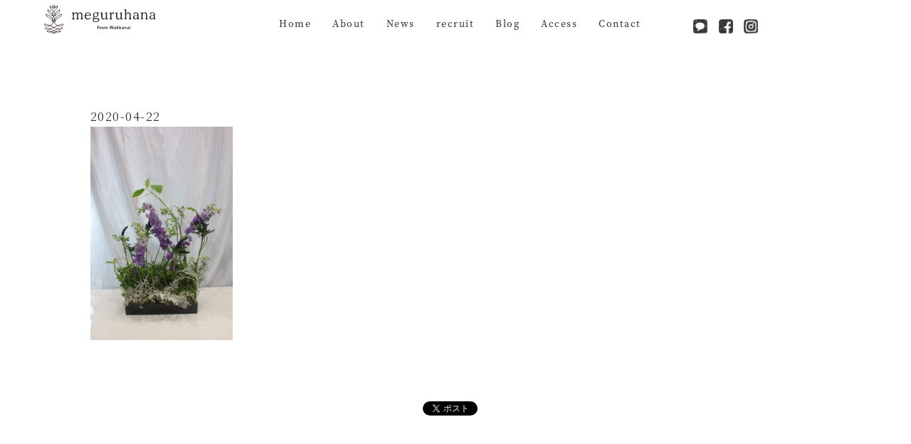

--- FILE ---
content_type: text/html; charset=UTF-8
request_url: https://meguruhana.jp/img_9008/
body_size: 19711
content:
<!DOCTYPE html>
<html dir="ltr" lang="ja"
	prefix="og: https://ogp.me/ns#" >
<head>
<meta charset="UTF-8">
<meta name="viewport" content="width=device-width, initial-scale=1">
<link rel="profile" href="https://gmpg.org/xfn/11">
<link rel="stylesheet" href="https://use.typekit.net/wvy4klf.css">
<link rel="stylesheet" href="https://use.typekit.net/wvy4klf.css">
<link href="https://fonts.googleapis.com/css?family=Homemade+Apple" rel="stylesheet">



<title>IMG_9008 | meguruhana</title>

		<!-- All in One SEO 4.3.6.1 - aioseo.com -->
		<meta name="robots" content="max-image-preview:large" />
		<meta name="google-site-verification" content="NqXQATsx2AvVXwRvMuIsubf-VLJ-RE6fV2wD1KJn3mA" />
		<link rel="canonical" href="https://meguruhana.jp/img_9008/" />
		<meta name="generator" content="All in One SEO (AIOSEO) 4.3.6.1 " />
		<meta property="og:locale" content="ja_JP" />
		<meta property="og:site_name" content="meguruhana |" />
		<meta property="og:type" content="article" />
		<meta property="og:title" content="IMG_9008 | meguruhana" />
		<meta property="og:url" content="https://meguruhana.jp/img_9008/" />
		<meta property="og:image" content="https://meguruhana.jp/wp-content/uploads/2020/03/logo-e1585212071749.png" />
		<meta property="og:image:secure_url" content="https://meguruhana.jp/wp-content/uploads/2020/03/logo-e1585212071749.png" />
		<meta property="article:published_time" content="2020-04-22T02:07:01+00:00" />
		<meta property="article:modified_time" content="2020-04-22T02:07:01+00:00" />
		<meta property="article:publisher" content="https://www.facebook.com/meguruhana/" />
		<meta name="twitter:card" content="summary" />
		<meta name="twitter:title" content="IMG_9008 | meguruhana" />
		<meta name="twitter:image" content="https://meguruhana.jp/wp-content/uploads/2020/03/logo-e1585212071749.png" />
		<script type="application/ld+json" class="aioseo-schema">
			{"@context":"https:\/\/schema.org","@graph":[{"@type":"BreadcrumbList","@id":"https:\/\/meguruhana.jp\/img_9008\/#breadcrumblist","itemListElement":[{"@type":"ListItem","@id":"https:\/\/meguruhana.jp\/#listItem","position":1,"item":{"@type":"WebPage","@id":"https:\/\/meguruhana.jp\/","name":"\u30db\u30fc\u30e0","description":"meguruhana\uff08\u30e1\u30b0\u30eb\u30cf\u30ca\uff09\u306f\u3001\u304a\u82b1\u306e\u5ec3\u68c4\u51e6\u52060\u3092\u76ee\u6307\u3059 \u5730\u7403\u74b0\u5883\u306b\u914d\u616e\u3057\u305f\u3001\u7a1a\u5185\u5e02\u306e\u5faa\u74b0\u578b\u82b1\u5c4b\u3067\u3059\u3002 \u5ec3\u68c4\u306b\u306a\u308b\u304a\u82b1\u304b\u3089\u5806\u80a5\u3092\u3064\u304f\u308a\u3001 \u5806\u80a5\u3092\u6d3b\u7528\u3057\u305f\u30ac\u30fc\u30c7\u30f3\u306e\u82b1\u3005\u3092\u30c9\u30e9\u30a4\u30d5\u30e9\u30ef\u30fc\u3084\u30d7\u30ea\u30b6\u30fc\u30d6\u30c9\u30d5\u30e9\u30ef\u30fc\u306b\u3059\u308b\u306a\u3069\u3001 \u65b0\u305f\u306a\u4fa1\u5024\u3092\u751f\u307f\u51fa\u3059\u53d6\u308a\u7d44\u307f\u3092\u65e5\u3005\u884c\u3063\u3066\u3044\u307e\u3059\u3002","url":"https:\/\/meguruhana.jp\/"},"nextItem":"https:\/\/meguruhana.jp\/img_9008\/#listItem"},{"@type":"ListItem","@id":"https:\/\/meguruhana.jp\/img_9008\/#listItem","position":2,"item":{"@type":"WebPage","@id":"https:\/\/meguruhana.jp\/img_9008\/","name":"IMG_9008","url":"https:\/\/meguruhana.jp\/img_9008\/"},"previousItem":"https:\/\/meguruhana.jp\/#listItem"}]},{"@type":"ItemPage","@id":"https:\/\/meguruhana.jp\/img_9008\/#itempage","url":"https:\/\/meguruhana.jp\/img_9008\/","name":"IMG_9008 | meguruhana","inLanguage":"ja","isPartOf":{"@id":"https:\/\/meguruhana.jp\/#website"},"breadcrumb":{"@id":"https:\/\/meguruhana.jp\/img_9008\/#breadcrumblist"},"author":{"@id":"https:\/\/meguruhana.jp\/author\/mutomeguru\/#author"},"creator":{"@id":"https:\/\/meguruhana.jp\/author\/mutomeguru\/#author"},"datePublished":"2020-04-22T02:07:01+09:00","dateModified":"2020-04-22T02:07:01+09:00"},{"@type":"Organization","@id":"https:\/\/meguruhana.jp\/#organization","name":"meguruhana\u7a1a\u5185","url":"https:\/\/meguruhana.jp\/","logo":{"@type":"ImageObject","url":"https:\/\/meguruhana.jp\/wp-content\/uploads\/2020\/03\/logo-e1585212071749.png","@id":"https:\/\/meguruhana.jp\/#organizationLogo","width":400,"height":129},"image":{"@id":"https:\/\/meguruhana.jp\/#organizationLogo"},"sameAs":["https:\/\/www.facebook.com\/meguruhana\/","https:\/\/www.instagram.com\/meguruhana\/"]},{"@type":"Person","@id":"https:\/\/meguruhana.jp\/author\/mutomeguru\/#author","url":"https:\/\/meguruhana.jp\/author\/mutomeguru\/","name":"mutomeguru","image":{"@type":"ImageObject","@id":"https:\/\/meguruhana.jp\/img_9008\/#authorImage","url":"https:\/\/secure.gravatar.com\/avatar\/4163accef86e3c882e870cf198b7c852?s=96&d=mm&r=g","width":96,"height":96,"caption":"mutomeguru"}},{"@type":"WebSite","@id":"https:\/\/meguruhana.jp\/#website","url":"https:\/\/meguruhana.jp\/","name":"meguruhana","inLanguage":"ja","publisher":{"@id":"https:\/\/meguruhana.jp\/#organization"}}]}
		</script>
		<!-- All in One SEO -->

<link rel='dns-prefetch' href='//fonts.googleapis.com' />
<link rel="alternate" type="application/rss+xml" title="meguruhana &raquo; フィード" href="https://meguruhana.jp/feed/" />
<link rel="alternate" type="application/rss+xml" title="meguruhana &raquo; コメントフィード" href="https://meguruhana.jp/comments/feed/" />
		<!-- This site uses the Google Analytics by MonsterInsights plugin v8.14.1 - Using Analytics tracking - https://www.monsterinsights.com/ -->
		<!-- Note: MonsterInsights is not currently configured on this site. The site owner needs to authenticate with Google Analytics in the MonsterInsights settings panel. -->
					<!-- No UA code set -->
				<!-- / Google Analytics by MonsterInsights -->
		<script>
window._wpemojiSettings = {"baseUrl":"https:\/\/s.w.org\/images\/core\/emoji\/15.0.3\/72x72\/","ext":".png","svgUrl":"https:\/\/s.w.org\/images\/core\/emoji\/15.0.3\/svg\/","svgExt":".svg","source":{"concatemoji":"https:\/\/meguruhana.jp\/wp-includes\/js\/wp-emoji-release.min.js?ver=6.5.7"}};
/*! This file is auto-generated */
!function(i,n){var o,s,e;function c(e){try{var t={supportTests:e,timestamp:(new Date).valueOf()};sessionStorage.setItem(o,JSON.stringify(t))}catch(e){}}function p(e,t,n){e.clearRect(0,0,e.canvas.width,e.canvas.height),e.fillText(t,0,0);var t=new Uint32Array(e.getImageData(0,0,e.canvas.width,e.canvas.height).data),r=(e.clearRect(0,0,e.canvas.width,e.canvas.height),e.fillText(n,0,0),new Uint32Array(e.getImageData(0,0,e.canvas.width,e.canvas.height).data));return t.every(function(e,t){return e===r[t]})}function u(e,t,n){switch(t){case"flag":return n(e,"\ud83c\udff3\ufe0f\u200d\u26a7\ufe0f","\ud83c\udff3\ufe0f\u200b\u26a7\ufe0f")?!1:!n(e,"\ud83c\uddfa\ud83c\uddf3","\ud83c\uddfa\u200b\ud83c\uddf3")&&!n(e,"\ud83c\udff4\udb40\udc67\udb40\udc62\udb40\udc65\udb40\udc6e\udb40\udc67\udb40\udc7f","\ud83c\udff4\u200b\udb40\udc67\u200b\udb40\udc62\u200b\udb40\udc65\u200b\udb40\udc6e\u200b\udb40\udc67\u200b\udb40\udc7f");case"emoji":return!n(e,"\ud83d\udc26\u200d\u2b1b","\ud83d\udc26\u200b\u2b1b")}return!1}function f(e,t,n){var r="undefined"!=typeof WorkerGlobalScope&&self instanceof WorkerGlobalScope?new OffscreenCanvas(300,150):i.createElement("canvas"),a=r.getContext("2d",{willReadFrequently:!0}),o=(a.textBaseline="top",a.font="600 32px Arial",{});return e.forEach(function(e){o[e]=t(a,e,n)}),o}function t(e){var t=i.createElement("script");t.src=e,t.defer=!0,i.head.appendChild(t)}"undefined"!=typeof Promise&&(o="wpEmojiSettingsSupports",s=["flag","emoji"],n.supports={everything:!0,everythingExceptFlag:!0},e=new Promise(function(e){i.addEventListener("DOMContentLoaded",e,{once:!0})}),new Promise(function(t){var n=function(){try{var e=JSON.parse(sessionStorage.getItem(o));if("object"==typeof e&&"number"==typeof e.timestamp&&(new Date).valueOf()<e.timestamp+604800&&"object"==typeof e.supportTests)return e.supportTests}catch(e){}return null}();if(!n){if("undefined"!=typeof Worker&&"undefined"!=typeof OffscreenCanvas&&"undefined"!=typeof URL&&URL.createObjectURL&&"undefined"!=typeof Blob)try{var e="postMessage("+f.toString()+"("+[JSON.stringify(s),u.toString(),p.toString()].join(",")+"));",r=new Blob([e],{type:"text/javascript"}),a=new Worker(URL.createObjectURL(r),{name:"wpTestEmojiSupports"});return void(a.onmessage=function(e){c(n=e.data),a.terminate(),t(n)})}catch(e){}c(n=f(s,u,p))}t(n)}).then(function(e){for(var t in e)n.supports[t]=e[t],n.supports.everything=n.supports.everything&&n.supports[t],"flag"!==t&&(n.supports.everythingExceptFlag=n.supports.everythingExceptFlag&&n.supports[t]);n.supports.everythingExceptFlag=n.supports.everythingExceptFlag&&!n.supports.flag,n.DOMReady=!1,n.readyCallback=function(){n.DOMReady=!0}}).then(function(){return e}).then(function(){var e;n.supports.everything||(n.readyCallback(),(e=n.source||{}).concatemoji?t(e.concatemoji):e.wpemoji&&e.twemoji&&(t(e.twemoji),t(e.wpemoji)))}))}((window,document),window._wpemojiSettings);
</script>
<link rel='stylesheet' id='astra-theme-css-css' href='https://meguruhana.jp/wp-content/themes/astra/assets/css/minified/style.min.css?ver=2.3.2' media='all' />
<style id='astra-theme-css-inline-css'>
html{font-size:100%;}a,.page-title{color:#aaaaaa;}a:hover,a:focus{color:#999999;}body,button,input,select,textarea,.ast-button,.ast-custom-button{font-family:'Noto Serif JP',serif;font-weight:400;font-size:16px;font-size:1rem;}blockquote{color:#000000;}h1,.entry-content h1,h2,.entry-content h2,h3,.entry-content h3,h4,.entry-content h4,h5,.entry-content h5,h6,.entry-content h6,.site-title,.site-title a{font-family:'Noto Sans JP',sans-serif;font-weight:400;}.site-title{font-size:35px;font-size:2.1875rem;}header .site-logo-img .custom-logo-link img{max-width:290px;}.astra-logo-svg{width:290px;}.ast-archive-description .ast-archive-title{font-size:40px;font-size:2.5rem;}.site-header .site-description{font-size:15px;font-size:0.9375rem;}.entry-title{font-size:40px;font-size:2.5rem;}.comment-reply-title{font-size:26px;font-size:1.625rem;}.ast-comment-list #cancel-comment-reply-link{font-size:16px;font-size:1rem;}h1,.entry-content h1{font-size:40px;font-size:2.5rem;font-weight:400;font-family:'Noto Serif JP',serif;}h2,.entry-content h2{font-size:30px;font-size:1.875rem;font-weight:400;font-family:'Noto Serif JP',serif;}h3,.entry-content h3{font-size:25px;font-size:1.5625rem;font-weight:400;font-family:'Noto Serif JP',serif;}h4,.entry-content h4{font-size:20px;font-size:1.25rem;}h5,.entry-content h5{font-size:18px;font-size:1.125rem;}h6,.entry-content h6{font-size:15px;font-size:0.9375rem;}.ast-single-post .entry-title,.page-title{font-size:30px;font-size:1.875rem;}#secondary,#secondary button,#secondary input,#secondary select,#secondary textarea{font-size:16px;font-size:1rem;}::selection{background-color:#ff88a7;color:#000000;}body,h1,.entry-title a,.entry-content h1,h2,.entry-content h2,h3,.entry-content h3,h4,.entry-content h4,h5,.entry-content h5,h6,.entry-content h6,.wc-block-grid__product-title{color:#333333;}.tagcloud a:hover,.tagcloud a:focus,.tagcloud a.current-item{color:#000000;border-color:#aaaaaa;background-color:#aaaaaa;}.main-header-menu a,.ast-header-custom-item a{color:#333333;}.main-header-menu li:hover > a,.main-header-menu li:hover > .ast-menu-toggle,.main-header-menu .ast-masthead-custom-menu-items a:hover,.main-header-menu li.focus > a,.main-header-menu li.focus > .ast-menu-toggle,.main-header-menu .current-menu-item > a,.main-header-menu .current-menu-ancestor > a,.main-header-menu .current_page_item > a,.main-header-menu .current-menu-item > .ast-menu-toggle,.main-header-menu .current-menu-ancestor > .ast-menu-toggle,.main-header-menu .current_page_item > .ast-menu-toggle{color:#aaaaaa;}input:focus,input[type="text"]:focus,input[type="email"]:focus,input[type="url"]:focus,input[type="password"]:focus,input[type="reset"]:focus,input[type="search"]:focus,textarea:focus{border-color:#aaaaaa;}input[type="radio"]:checked,input[type=reset],input[type="checkbox"]:checked,input[type="checkbox"]:hover:checked,input[type="checkbox"]:focus:checked,input[type=range]::-webkit-slider-thumb{border-color:#aaaaaa;background-color:#aaaaaa;box-shadow:none;}.site-footer a:hover + .post-count,.site-footer a:focus + .post-count{background:#aaaaaa;border-color:#aaaaaa;}.ast-small-footer{color:#0a0a0a;}.ast-small-footer > .ast-footer-overlay{background-color:#fcb5d9;}.footer-adv .footer-adv-overlay{border-top-style:solid;border-top-width:0;}.footer-adv .widget-title,.footer-adv .widget-title a{color:#ffffff;}.footer-adv{color:#ffffff;}.footer-adv-overlay{background-color:#ff88a7;}.ast-comment-meta{line-height:1.666666667;font-size:13px;font-size:0.8125rem;}.single .nav-links .nav-previous,.single .nav-links .nav-next,.single .ast-author-details .author-title,.ast-comment-meta{color:#aaaaaa;}.entry-meta,.entry-meta *{line-height:1.45;color:#aaaaaa;}.entry-meta a:hover,.entry-meta a:hover *,.entry-meta a:focus,.entry-meta a:focus *{color:#999999;}.ast-404-layout-1 .ast-404-text{font-size:200px;font-size:12.5rem;}.widget-title{font-size:22px;font-size:1.375rem;color:#333333;}#cat option,.secondary .calendar_wrap thead a,.secondary .calendar_wrap thead a:visited{color:#aaaaaa;}.secondary .calendar_wrap #today,.ast-progress-val span{background:#aaaaaa;}.secondary a:hover + .post-count,.secondary a:focus + .post-count{background:#aaaaaa;border-color:#aaaaaa;}.calendar_wrap #today > a{color:#000000;}.ast-pagination a,.page-links .page-link,.single .post-navigation a{color:#aaaaaa;}.ast-pagination a:hover,.ast-pagination a:focus,.ast-pagination > span:hover:not(.dots),.ast-pagination > span.current,.page-links > .page-link,.page-links .page-link:hover,.post-navigation a:hover{color:#999999;}.ast-header-break-point .ast-mobile-menu-buttons-minimal.menu-toggle{background:transparent;color:#ff88a7;}.ast-header-break-point .ast-mobile-menu-buttons-outline.menu-toggle{background:transparent;border:1px solid #ff88a7;color:#ff88a7;}.ast-header-break-point .ast-mobile-menu-buttons-fill.menu-toggle{background:#ff88a7;color:#000000;}.elementor-button-wrapper .elementor-button,.elementor-button-wrapper .elementor-button:visited,.wp-block-button .wp-block-button__link{border-style:solid;border-top-width:0;border-right-width:0;border-left-width:0;border-bottom-width:0;color:#000000;border-color:#ff88a7;background-color:#ff88a7;font-family:inherit;font-weight:inherit;line-height:1;}body .elementor-button.elementor-size-sm,body .elementor-button.elementor-size-xs,body .elementor-button.elementor-size-md,body .elementor-button.elementor-size-lg,body .elementor-button.elementor-size-xl,body .elementor-button,.wp-block-button .wp-block-button__link{border-radius:2px;padding-top:10px;padding-right:40px;padding-bottom:10px;padding-left:40px;}.elementor-button-wrapper .elementor-button:hover,.elementor-button-wrapper .elementor-button:focus,.wp-block-button .wp-block-button__link:hover,.wp-block-button .wp-block-button__link:focus{color:#000000;background-color:#999999;border-color:#999999;}.menu-toggle,button,.ast-button,.ast-custom-button,.button,input#submit,input[type="button"],input[type="submit"],input[type="reset"]{border-style:solid;border-top-width:0;border-right-width:0;border-left-width:0;border-bottom-width:0;color:#000000;border-color:#ff88a7;background-color:#ff88a7;border-radius:2px;padding-top:10px;padding-right:40px;padding-bottom:10px;padding-left:40px;font-family:inherit;font-weight:inherit;line-height:1;}button:focus,.menu-toggle:hover,button:hover,.ast-button:hover,.button:hover,input[type=reset]:hover,input[type=reset]:focus,input#submit:hover,input#submit:focus,input[type="button"]:hover,input[type="button"]:focus,input[type="submit"]:hover,input[type="submit"]:focus{color:#000000;background-color:#999999;border-color:#999999;}.main-header-bar .button-custom-menu-item .ast-custom-button-link .ast-custom-button{color:#ffffff;background-color:#ff88a7;border-style:solid;border-top-width:0px;border-right-width:0px;border-left-width:0px;border-bottom-width:0px;}.main-header-bar .button-custom-menu-item .ast-custom-button-link .ast-custom-button:hover{color:#636363;background-color:#ffc0d0;}.ast-theme-transparent-header .main-header-bar .button-custom-menu-item .ast-custom-button-link .ast-custom-button{border-style:solid;}@media (min-width:545px){.ast-page-builder-template .comments-area,.single.ast-page-builder-template .entry-header,.single.ast-page-builder-template .post-navigation{max-width:1491px;margin-left:auto;margin-right:auto;}}@media (max-width:768px){.ast-archive-description .ast-archive-title{font-size:40px;}.entry-title{font-size:30px;}h1,.entry-content h1{font-size:30px;}h2,.entry-content h2{font-size:25px;}h3,.entry-content h3{font-size:20px;}.ast-single-post .entry-title,.page-title{font-size:30px;}}@media (max-width:544px){.ast-archive-description .ast-archive-title{font-size:40px;}.entry-title{font-size:30px;}h1,.entry-content h1{font-size:30px;}h2,.entry-content h2{font-size:25px;}h3,.entry-content h3{font-size:20px;}.ast-single-post .entry-title,.page-title{font-size:30px;}}@media (max-width:768px){html{font-size:91.2%;}}@media (max-width:544px){html{font-size:91.2%;}}@media (min-width:769px){.ast-container{max-width:1491px;}}@font-face {font-family: "Astra";src: url( https://meguruhana.jp/wp-content/themes/astra/assets/fonts/astra.woff) format("woff"),url( https://meguruhana.jp/wp-content/themes/astra/assets/fonts/astra.ttf) format("truetype"),url( https://meguruhana.jp/wp-content/themes/astra/assets/fonts/astra.svg#astra) format("svg");font-weight: normal;font-style: normal;font-display: fallback;}@media (max-width:920px) {.main-header-bar .main-header-bar-navigation{display:none;}}@media (min-width:769px){.blog .site-content > .ast-container,.archive .site-content > .ast-container,.search .site-content > .ast-container{max-width:1080px;}}@media (min-width:769px){.single-post .site-content > .ast-container{max-width:1080px;}}.ast-desktop .main-header-menu.submenu-with-border .sub-menu,.ast-desktop .main-header-menu.submenu-with-border .children,.ast-desktop .main-header-menu.submenu-with-border .astra-full-megamenu-wrapper{border-color:#ff88a7;}.ast-desktop .main-header-menu.submenu-with-border .sub-menu,.ast-desktop .main-header-menu.submenu-with-border .children{border-top-width:2px;border-right-width:0px;border-left-width:0px;border-bottom-width:0px;border-style:solid;}.ast-desktop .main-header-menu.submenu-with-border .sub-menu .sub-menu,.ast-desktop .main-header-menu.submenu-with-border .children .children{top:-2px;}.ast-desktop .main-header-menu.submenu-with-border .sub-menu a,.ast-desktop .main-header-menu.submenu-with-border .children a{border-bottom-width:0px;border-style:solid;border-color:#eaeaea;}@media (min-width:769px){.main-header-menu .sub-menu li.ast-left-align-sub-menu:hover > ul,.main-header-menu .sub-menu li.ast-left-align-sub-menu.focus > ul{margin-left:-0px;}}.ast-small-footer{border-top-style:solid;border-top-width:1px;border-top-color:#7a7a7a;}.ast-small-footer-wrap{text-align:center;}@media (max-width:920px){.ast-404-layout-1 .ast-404-text{font-size:100px;font-size:6.25rem;}}.ast-breadcrumbs .trail-browse,.ast-breadcrumbs .trail-items,.ast-breadcrumbs .trail-items li{display:inline-block;margin:0;padding:0;border:none;background:inherit;text-indent:0;}.ast-breadcrumbs .trail-browse{font-size:inherit;font-style:inherit;font-weight:inherit;color:inherit;}.ast-breadcrumbs .trail-items{list-style:none;}.trail-items li::after{padding:0 0.3em;content:"»";}.trail-items li:last-of-type::after{display:none;}.ast-header-break-point .site-header{border-bottom-width:1px;}@media (min-width:769px){.main-header-bar{border-bottom-width:1px;}}.ast-safari-browser-less-than-11 .main-header-menu .menu-item, .ast-safari-browser-less-than-11 .main-header-bar .ast-masthead-custom-menu-items{display:block;}.main-header-menu .menu-item, .main-header-bar .ast-masthead-custom-menu-items{-js-display:flex;display:flex;-webkit-box-pack:center;-webkit-justify-content:center;-moz-box-pack:center;-ms-flex-pack:center;justify-content:center;-webkit-box-orient:vertical;-webkit-box-direction:normal;-webkit-flex-direction:column;-moz-box-orient:vertical;-moz-box-direction:normal;-ms-flex-direction:column;flex-direction:column;}.main-header-menu > .menu-item > a{height:100%;-webkit-box-align:center;-webkit-align-items:center;-moz-box-align:center;-ms-flex-align:center;align-items:center;-js-display:flex;display:flex;}.ast-primary-menu-disabled .main-header-bar .ast-masthead-custom-menu-items{flex:unset;}
</style>
<link rel='stylesheet' id='astra-google-fonts-css' href='//fonts.googleapis.com/css?family=Noto+Serif+JP%3A400%2C%7CNoto+Sans+JP%3A400%2C&#038;display=fallback&#038;ver=2.3.2' media='all' />
<link rel='stylesheet' id='astra-menu-animation-css' href='https://meguruhana.jp/wp-content/themes/astra/assets/css/minified/menu-animation.min.css?ver=2.3.2' media='all' />
<link rel='stylesheet' id='sbi_styles-css' href='https://meguruhana.jp/wp-content/plugins/instagram-feed/css/sbi-styles.min.css?ver=6.1.4' media='all' />
<style id='wp-emoji-styles-inline-css'>

	img.wp-smiley, img.emoji {
		display: inline !important;
		border: none !important;
		box-shadow: none !important;
		height: 1em !important;
		width: 1em !important;
		margin: 0 0.07em !important;
		vertical-align: -0.1em !important;
		background: none !important;
		padding: 0 !important;
	}
</style>
<link rel='stylesheet' id='wp-block-library-css' href='https://meguruhana.jp/wp-includes/css/dist/block-library/style.min.css?ver=6.5.7' media='all' />
<style id='classic-theme-styles-inline-css'>
/*! This file is auto-generated */
.wp-block-button__link{color:#fff;background-color:#32373c;border-radius:9999px;box-shadow:none;text-decoration:none;padding:calc(.667em + 2px) calc(1.333em + 2px);font-size:1.125em}.wp-block-file__button{background:#32373c;color:#fff;text-decoration:none}
</style>
<style id='global-styles-inline-css'>
body{--wp--preset--color--black: #000000;--wp--preset--color--cyan-bluish-gray: #abb8c3;--wp--preset--color--white: #ffffff;--wp--preset--color--pale-pink: #f78da7;--wp--preset--color--vivid-red: #cf2e2e;--wp--preset--color--luminous-vivid-orange: #ff6900;--wp--preset--color--luminous-vivid-amber: #fcb900;--wp--preset--color--light-green-cyan: #7bdcb5;--wp--preset--color--vivid-green-cyan: #00d084;--wp--preset--color--pale-cyan-blue: #8ed1fc;--wp--preset--color--vivid-cyan-blue: #0693e3;--wp--preset--color--vivid-purple: #9b51e0;--wp--preset--gradient--vivid-cyan-blue-to-vivid-purple: linear-gradient(135deg,rgba(6,147,227,1) 0%,rgb(155,81,224) 100%);--wp--preset--gradient--light-green-cyan-to-vivid-green-cyan: linear-gradient(135deg,rgb(122,220,180) 0%,rgb(0,208,130) 100%);--wp--preset--gradient--luminous-vivid-amber-to-luminous-vivid-orange: linear-gradient(135deg,rgba(252,185,0,1) 0%,rgba(255,105,0,1) 100%);--wp--preset--gradient--luminous-vivid-orange-to-vivid-red: linear-gradient(135deg,rgba(255,105,0,1) 0%,rgb(207,46,46) 100%);--wp--preset--gradient--very-light-gray-to-cyan-bluish-gray: linear-gradient(135deg,rgb(238,238,238) 0%,rgb(169,184,195) 100%);--wp--preset--gradient--cool-to-warm-spectrum: linear-gradient(135deg,rgb(74,234,220) 0%,rgb(151,120,209) 20%,rgb(207,42,186) 40%,rgb(238,44,130) 60%,rgb(251,105,98) 80%,rgb(254,248,76) 100%);--wp--preset--gradient--blush-light-purple: linear-gradient(135deg,rgb(255,206,236) 0%,rgb(152,150,240) 100%);--wp--preset--gradient--blush-bordeaux: linear-gradient(135deg,rgb(254,205,165) 0%,rgb(254,45,45) 50%,rgb(107,0,62) 100%);--wp--preset--gradient--luminous-dusk: linear-gradient(135deg,rgb(255,203,112) 0%,rgb(199,81,192) 50%,rgb(65,88,208) 100%);--wp--preset--gradient--pale-ocean: linear-gradient(135deg,rgb(255,245,203) 0%,rgb(182,227,212) 50%,rgb(51,167,181) 100%);--wp--preset--gradient--electric-grass: linear-gradient(135deg,rgb(202,248,128) 0%,rgb(113,206,126) 100%);--wp--preset--gradient--midnight: linear-gradient(135deg,rgb(2,3,129) 0%,rgb(40,116,252) 100%);--wp--preset--font-size--small: 13px;--wp--preset--font-size--medium: 20px;--wp--preset--font-size--large: 36px;--wp--preset--font-size--x-large: 42px;--wp--preset--spacing--20: 0.44rem;--wp--preset--spacing--30: 0.67rem;--wp--preset--spacing--40: 1rem;--wp--preset--spacing--50: 1.5rem;--wp--preset--spacing--60: 2.25rem;--wp--preset--spacing--70: 3.38rem;--wp--preset--spacing--80: 5.06rem;--wp--preset--shadow--natural: 6px 6px 9px rgba(0, 0, 0, 0.2);--wp--preset--shadow--deep: 12px 12px 50px rgba(0, 0, 0, 0.4);--wp--preset--shadow--sharp: 6px 6px 0px rgba(0, 0, 0, 0.2);--wp--preset--shadow--outlined: 6px 6px 0px -3px rgba(255, 255, 255, 1), 6px 6px rgba(0, 0, 0, 1);--wp--preset--shadow--crisp: 6px 6px 0px rgba(0, 0, 0, 1);}:where(.is-layout-flex){gap: 0.5em;}:where(.is-layout-grid){gap: 0.5em;}body .is-layout-flex{display: flex;}body .is-layout-flex{flex-wrap: wrap;align-items: center;}body .is-layout-flex > *{margin: 0;}body .is-layout-grid{display: grid;}body .is-layout-grid > *{margin: 0;}:where(.wp-block-columns.is-layout-flex){gap: 2em;}:where(.wp-block-columns.is-layout-grid){gap: 2em;}:where(.wp-block-post-template.is-layout-flex){gap: 1.25em;}:where(.wp-block-post-template.is-layout-grid){gap: 1.25em;}.has-black-color{color: var(--wp--preset--color--black) !important;}.has-cyan-bluish-gray-color{color: var(--wp--preset--color--cyan-bluish-gray) !important;}.has-white-color{color: var(--wp--preset--color--white) !important;}.has-pale-pink-color{color: var(--wp--preset--color--pale-pink) !important;}.has-vivid-red-color{color: var(--wp--preset--color--vivid-red) !important;}.has-luminous-vivid-orange-color{color: var(--wp--preset--color--luminous-vivid-orange) !important;}.has-luminous-vivid-amber-color{color: var(--wp--preset--color--luminous-vivid-amber) !important;}.has-light-green-cyan-color{color: var(--wp--preset--color--light-green-cyan) !important;}.has-vivid-green-cyan-color{color: var(--wp--preset--color--vivid-green-cyan) !important;}.has-pale-cyan-blue-color{color: var(--wp--preset--color--pale-cyan-blue) !important;}.has-vivid-cyan-blue-color{color: var(--wp--preset--color--vivid-cyan-blue) !important;}.has-vivid-purple-color{color: var(--wp--preset--color--vivid-purple) !important;}.has-black-background-color{background-color: var(--wp--preset--color--black) !important;}.has-cyan-bluish-gray-background-color{background-color: var(--wp--preset--color--cyan-bluish-gray) !important;}.has-white-background-color{background-color: var(--wp--preset--color--white) !important;}.has-pale-pink-background-color{background-color: var(--wp--preset--color--pale-pink) !important;}.has-vivid-red-background-color{background-color: var(--wp--preset--color--vivid-red) !important;}.has-luminous-vivid-orange-background-color{background-color: var(--wp--preset--color--luminous-vivid-orange) !important;}.has-luminous-vivid-amber-background-color{background-color: var(--wp--preset--color--luminous-vivid-amber) !important;}.has-light-green-cyan-background-color{background-color: var(--wp--preset--color--light-green-cyan) !important;}.has-vivid-green-cyan-background-color{background-color: var(--wp--preset--color--vivid-green-cyan) !important;}.has-pale-cyan-blue-background-color{background-color: var(--wp--preset--color--pale-cyan-blue) !important;}.has-vivid-cyan-blue-background-color{background-color: var(--wp--preset--color--vivid-cyan-blue) !important;}.has-vivid-purple-background-color{background-color: var(--wp--preset--color--vivid-purple) !important;}.has-black-border-color{border-color: var(--wp--preset--color--black) !important;}.has-cyan-bluish-gray-border-color{border-color: var(--wp--preset--color--cyan-bluish-gray) !important;}.has-white-border-color{border-color: var(--wp--preset--color--white) !important;}.has-pale-pink-border-color{border-color: var(--wp--preset--color--pale-pink) !important;}.has-vivid-red-border-color{border-color: var(--wp--preset--color--vivid-red) !important;}.has-luminous-vivid-orange-border-color{border-color: var(--wp--preset--color--luminous-vivid-orange) !important;}.has-luminous-vivid-amber-border-color{border-color: var(--wp--preset--color--luminous-vivid-amber) !important;}.has-light-green-cyan-border-color{border-color: var(--wp--preset--color--light-green-cyan) !important;}.has-vivid-green-cyan-border-color{border-color: var(--wp--preset--color--vivid-green-cyan) !important;}.has-pale-cyan-blue-border-color{border-color: var(--wp--preset--color--pale-cyan-blue) !important;}.has-vivid-cyan-blue-border-color{border-color: var(--wp--preset--color--vivid-cyan-blue) !important;}.has-vivid-purple-border-color{border-color: var(--wp--preset--color--vivid-purple) !important;}.has-vivid-cyan-blue-to-vivid-purple-gradient-background{background: var(--wp--preset--gradient--vivid-cyan-blue-to-vivid-purple) !important;}.has-light-green-cyan-to-vivid-green-cyan-gradient-background{background: var(--wp--preset--gradient--light-green-cyan-to-vivid-green-cyan) !important;}.has-luminous-vivid-amber-to-luminous-vivid-orange-gradient-background{background: var(--wp--preset--gradient--luminous-vivid-amber-to-luminous-vivid-orange) !important;}.has-luminous-vivid-orange-to-vivid-red-gradient-background{background: var(--wp--preset--gradient--luminous-vivid-orange-to-vivid-red) !important;}.has-very-light-gray-to-cyan-bluish-gray-gradient-background{background: var(--wp--preset--gradient--very-light-gray-to-cyan-bluish-gray) !important;}.has-cool-to-warm-spectrum-gradient-background{background: var(--wp--preset--gradient--cool-to-warm-spectrum) !important;}.has-blush-light-purple-gradient-background{background: var(--wp--preset--gradient--blush-light-purple) !important;}.has-blush-bordeaux-gradient-background{background: var(--wp--preset--gradient--blush-bordeaux) !important;}.has-luminous-dusk-gradient-background{background: var(--wp--preset--gradient--luminous-dusk) !important;}.has-pale-ocean-gradient-background{background: var(--wp--preset--gradient--pale-ocean) !important;}.has-electric-grass-gradient-background{background: var(--wp--preset--gradient--electric-grass) !important;}.has-midnight-gradient-background{background: var(--wp--preset--gradient--midnight) !important;}.has-small-font-size{font-size: var(--wp--preset--font-size--small) !important;}.has-medium-font-size{font-size: var(--wp--preset--font-size--medium) !important;}.has-large-font-size{font-size: var(--wp--preset--font-size--large) !important;}.has-x-large-font-size{font-size: var(--wp--preset--font-size--x-large) !important;}
.wp-block-navigation a:where(:not(.wp-element-button)){color: inherit;}
:where(.wp-block-post-template.is-layout-flex){gap: 1.25em;}:where(.wp-block-post-template.is-layout-grid){gap: 1.25em;}
:where(.wp-block-columns.is-layout-flex){gap: 2em;}:where(.wp-block-columns.is-layout-grid){gap: 2em;}
.wp-block-pullquote{font-size: 1.5em;line-height: 1.6;}
</style>
<link rel='stylesheet' id='contact-form-7-css' href='https://meguruhana.jp/wp-content/plugins/contact-form-7/includes/css/styles.css?ver=5.3.2' media='all' />
<link rel='stylesheet' id='astra-contact-form-7-css' href='https://meguruhana.jp/wp-content/themes/astra/assets/css/minified/compatibility/contact-form-7.min.css?ver=2.3.2' media='all' />
<link rel='stylesheet' id='contact-form-7-confirm-css' href='https://meguruhana.jp/wp-content/plugins/contact-form-7-add-confirm/includes/css/styles.css?ver=5.1' media='all' />
<link rel='stylesheet' id='whats-new-style-css' href='https://meguruhana.jp/wp-content/plugins/whats-new-genarator/whats-new.css?ver=2.0.2' media='all' />
<link rel='stylesheet' id='hfe-style-css' href='https://meguruhana.jp/wp-content/plugins/header-footer-elementor/assets/css/header-footer-elementor.css?ver=1.6.13' media='all' />
<link rel='stylesheet' id='elementor-icons-css' href='https://meguruhana.jp/wp-content/plugins/elementor/assets/lib/eicons/css/elementor-icons.min.css?ver=5.18.0' media='all' />
<link rel='stylesheet' id='elementor-frontend-legacy-css' href='https://meguruhana.jp/wp-content/plugins/elementor/assets/css/frontend-legacy.min.css?ver=3.12.2' media='all' />
<link rel='stylesheet' id='elementor-frontend-css' href='https://meguruhana.jp/wp-content/plugins/elementor/assets/css/frontend.min.css?ver=3.12.2' media='all' />
<link rel='stylesheet' id='swiper-css' href='https://meguruhana.jp/wp-content/plugins/elementor/assets/lib/swiper/css/swiper.min.css?ver=5.3.6' media='all' />
<link rel='stylesheet' id='elementor-post-9-css' href='https://meguruhana.jp/wp-content/uploads/elementor/css/post-9.css?ver=1683463645' media='all' />
<link rel='stylesheet' id='elementor-pro-css' href='https://meguruhana.jp/wp-content/plugins/elementor-pro/assets/css/frontend.min.css?ver=3.12.3' media='all' />
<link rel='stylesheet' id='full-screen-menu-frontend-css' href='https://meguruhana.jp/wp-content/plugins/full-screen-menu-for-elementor/assets/css/frontend.min.css?ver=1.0.6' media='all' />
<link rel='stylesheet' id='elementor-global-css' href='https://meguruhana.jp/wp-content/uploads/elementor/css/global.css?ver=1683463645' media='all' />
<link rel='stylesheet' id='elementor-post-901-css' href='https://meguruhana.jp/wp-content/uploads/elementor/css/post-901.css?ver=1683463645' media='all' />
<link rel='stylesheet' id='hfe-widgets-style-css' href='https://meguruhana.jp/wp-content/plugins/header-footer-elementor/inc/widgets-css/frontend.css?ver=1.6.13' media='all' />
<link rel='stylesheet' id='elementor-post-1035-css' href='https://meguruhana.jp/wp-content/uploads/elementor/css/post-1035.css?ver=1683463645' media='all' />
<link rel='stylesheet' id='chld_thm_cfg_child-css' href='https://meguruhana.jp/wp-content/themes/astra-child/style.css?ver=2.3.2.1584064888' media='all' />
<link rel='stylesheet' id='fancybox-css' href='https://meguruhana.jp/wp-content/plugins/easy-fancybox/fancybox/1.5.4/jquery.fancybox.min.css?ver=6.5.7' media='screen' />
<link rel='stylesheet' id='tablepress-default-css' href='https://meguruhana.jp/wp-content/plugins/tablepress/css/build/default.css?ver=2.1.2' media='all' />
<link rel='stylesheet' id='google-fonts-1-css' href='https://fonts.googleapis.com/css?family=Noto+Sans+JP%3A100%2C100italic%2C200%2C200italic%2C300%2C300italic%2C400%2C400italic%2C500%2C500italic%2C600%2C600italic%2C700%2C700italic%2C800%2C800italic%2C900%2C900italic%7CNoto+Serif+JP%3A100%2C100italic%2C200%2C200italic%2C300%2C300italic%2C400%2C400italic%2C500%2C500italic%2C600%2C600italic%2C700%2C700italic%2C800%2C800italic%2C900%2C900italic&#038;display=auto&#038;ver=6.5.7' media='all' />
<link rel='stylesheet' id='elementor-icons-shared-0-css' href='https://meguruhana.jp/wp-content/plugins/elementor/assets/lib/font-awesome/css/fontawesome.min.css?ver=5.15.3' media='all' />
<link rel='stylesheet' id='elementor-icons-fa-solid-css' href='https://meguruhana.jp/wp-content/plugins/elementor/assets/lib/font-awesome/css/solid.min.css?ver=5.15.3' media='all' />
<link rel='stylesheet' id='elementor-icons-fa-regular-css' href='https://meguruhana.jp/wp-content/plugins/elementor/assets/lib/font-awesome/css/regular.min.css?ver=5.15.3' media='all' />
<link rel="preconnect" href="https://fonts.gstatic.com/" crossorigin><!--[if IE]>
<script src="https://meguruhana.jp/wp-content/themes/astra/assets/js/minified/flexibility.min.js?ver=2.3.2" id="astra-flexibility-js"></script>
<script id="astra-flexibility-js-after">
flexibility(document.documentElement);
</script>
<![endif]-->
<script src="https://meguruhana.jp/wp-includes/js/jquery/jquery.min.js?ver=3.7.1" id="jquery-core-js"></script>
<script src="https://meguruhana.jp/wp-includes/js/jquery/jquery-migrate.min.js?ver=3.4.1" id="jquery-migrate-js"></script>
<link rel="https://api.w.org/" href="https://meguruhana.jp/wp-json/" /><link rel="alternate" type="application/json" href="https://meguruhana.jp/wp-json/wp/v2/media/668" /><link rel="EditURI" type="application/rsd+xml" title="RSD" href="https://meguruhana.jp/xmlrpc.php?rsd" />
<meta name="generator" content="WordPress 6.5.7" />
<link rel='shortlink' href='https://meguruhana.jp/?p=668' />
<link rel="alternate" type="application/json+oembed" href="https://meguruhana.jp/wp-json/oembed/1.0/embed?url=https%3A%2F%2Fmeguruhana.jp%2Fimg_9008%2F" />
<link rel="alternate" type="text/xml+oembed" href="https://meguruhana.jp/wp-json/oembed/1.0/embed?url=https%3A%2F%2Fmeguruhana.jp%2Fimg_9008%2F&#038;format=xml" />
	<link rel="preconnect" href="https://fonts.googleapis.com">
	<link rel="preconnect" href="https://fonts.gstatic.com">
	<link href='https://fonts.googleapis.com/css2?display=swap&family=Dancing+Script:wght@700' rel='stylesheet'>
		<!-- GA Google Analytics @ https://m0n.co/ga -->
		<script async src="https://www.googletagmanager.com/gtag/js?id=G-DWK07Z6E9C"></script>
		<script>
			window.dataLayer = window.dataLayer || [];
			function gtag(){dataLayer.push(arguments);}
			gtag('js', new Date());
			gtag('config', 'G-DWK07Z6E9C');
		</script>

	<meta name="generator" content="Elementor 3.12.2; features: a11y_improvements, additional_custom_breakpoints; settings: css_print_method-external, google_font-enabled, font_display-auto">
<style>.recentcomments a{display:inline !important;padding:0 !important;margin:0 !important;}</style>
<!-- BEGIN: WP Social Bookmarking Light HEAD -->


<script>
    (function (d, s, id) {
        var js, fjs = d.getElementsByTagName(s)[0];
        if (d.getElementById(id)) return;
        js = d.createElement(s);
        js.id = id;
        js.src = "//connect.facebook.net/ja_JP/sdk.js#xfbml=1&version=v2.7";
        fjs.parentNode.insertBefore(js, fjs);
    }(document, 'script', 'facebook-jssdk'));
</script>

<style type="text/css">
    .wp_social_bookmarking_light{
    border: 0 !important;
    padding: 10px 0 20px 0 !important;
    margin: 0 !important;
}
.wp_social_bookmarking_light div{
    float: left !important;
    border: 0 !important;
    padding: 0 !important;
    margin: 0 5px 0px 0 !important;
    min-height: 30px !important;
    line-height: 18px !important;
    text-indent: 0 !important;
}
.wp_social_bookmarking_light img{
    border: 0 !important;
    padding: 0;
    margin: 0;
    vertical-align: top !important;
}
.wp_social_bookmarking_light_clear{
    clear: both !important;
}
#fb-root{
    display: none;
}
.wsbl_facebook_like iframe{
    max-width: none !important;
}
.wsbl_pinterest a{
    border: 0px !important;
}
</style>
<!-- END: WP Social Bookmarking Light HEAD -->
<link rel="icon" href="https://meguruhana.jp/wp-content/uploads/2020/07/cropped-favi1-32x32.png" sizes="32x32" />
<link rel="icon" href="https://meguruhana.jp/wp-content/uploads/2020/07/cropped-favi1-192x192.png" sizes="192x192" />
<link rel="apple-touch-icon" href="https://meguruhana.jp/wp-content/uploads/2020/07/cropped-favi1-180x180.png" />
<meta name="msapplication-TileImage" content="https://meguruhana.jp/wp-content/uploads/2020/07/cropped-favi1-270x270.png" />
		<style id="wp-custom-css">
			#Gnav{
	margin-left:80px;
}

body {
    font-family:Yu Gothic Medium , 游ゴシック Medium, YuGothic, 游ゴシック体", "ヒラギノ角ゴ Pro W3", "メイリオ", "sans-serif";
    }


h2,h3,h4,h5,p,span,div{
	letter-spacing:1.5px;
}

#Gnav .elementor-item{
	font-weight:400;
}

.elementor-pagination{
	margin-top:30px;
	margin-bottom:100px;
}




/*インスタグラムのボタン削除*/
.sb_instagram_header , .sbi_no_avatar{
	display:none;
}
	
	#sbi_load .sbi_follow_btn{
		display:none;
	}

#sb_instagram #sbi_load{
	display:none;
}

.postid-1004 .single-nav{
	top:160px;
}


/*ボタン削除終了*/
div.whatsnew a:hover {
  background-color:#fafafa !important;
}
div .whatsnew dl{
	border-top:0.5px solid #999;
}
div .whatsnew{
			border-bottom:0.5px solid #999;
}

.whatsnew a{
	margin-left:0px;
	font-family:Noto Sans JP;
	color:#333333;
	font-size:14px;
}

div .whatsnew dt{a
	color:#333333;
}

div .whatsnew .newmark{
	position:relative;
	padding-bottom:3px;
	height:auto;
	top:-2.5px;
	background:#333;
	color:#fff;
	font-family:Noto Sans JP;
	left:15px;
}c

#news-post .elementor-post__thumbnail img{
	display:block;
	width:220px;
	height:140px;
	margin-top:-10px;
	
}

#news-post .elementor-post__excerpt p:after{
content: "...";
    bottom: 0;
    right: 0;		
}


#news-post .elementor-post__thumbnail img:hover{
	opacity:0.5;
}	

#news-post .elementor-post {
	border-bottom:0.3px solid #c8c8c8;

	padding-top:35px;
	padding-bottom:35px;
}

@media screen and (max-width:480px){
	
#news-post .elementor-post {
	border-bottom:0.3px solid #c8c8c8;

	padding-top:25px;
	padding-bottom:50px;
}
}


#news-post .elementor-post__title a{
   font-family: "游明朝" , "Yu Mincho" , "游明朝体" , "YuMincho" , "HG明朝E", "ＭＳ Ｐ明朝", "MS PMincho", "MS 明朝";
    font-weight: 500;
	color:#333;
}

@media screen and (max-width:480px){
	#news-post .elementor-post__title, #news-post .elementor-post-date {
		position:relative;
		left:170px;
		top:-90px;
		width:180px;
}
#news-post	.elementor-post__excerpt p{
		margin-top:-70px;
	margin-bottom:-30px;
	}
}

#news-post .page-numbers{
	border:0.3px solid #c8c8c8;
	padding:2px 9px;
	color:#333;
}



#news-post .next , #news-post .prev{
	border:none;
}

div.wp_social_bookmarking_light > div {
	float:none !important;
	display:inline-block;
	vertical-align:bottom;
}


div.wp_social_bookmarking_light {
	text-align:center;
	position:relative;
	top:50px;
	}

@media screen and (max-width:480px){
	div.wp_social_bookmarking_light {
	text-align:center;
	position:relative;
	top:0px;
	}
}


@media screen and (max-width:769px){
	.single-nav{
		padding-left:60px;
		padding-right:160px;
	}
.next-nav a{
	margin-left:-50px;
	}
}
.single-nav{
	display:block;
	margin:auto;
	width:700px;
	position:relative;
	top:40px;
	margin-bottom:100px;
	z-index:1;
}

#primary{
	z-index:20;
}

.single-nav a{
	   display: -webkit-box;
    -webkit-box-orient: vertical;
    -webkit-line-clamp: 2;
    overflow: hidden; 
}

@media screen and (max-width:480px){
	.single-nav{
	display:none;
	}
}

.single-nav img{
width:150px;
	height:101px;
	object-fit: cover;
}

.prev-nav{
	text-align:left;
	display:block;
	margin:auto;
	position:relative;
	left:-35px;
}

@media screen and (max-width:768px){
	.prev-nav{
		left:-50px;
	}
}

.prev-nav a{
	display:block;
	position:relative;
	left:160px;
	top:-70px;
	color:#333;
	font-size:12px;
	z-index:10;
	width:20%;
  text-overflow: ellipsis;
  white-space:nowrap;
  overflow: hidden;
}


.single-nav li{
	list-style:none;
}

.next-nav{
	text-align:center;
	position:relative;
	left:310px;
	top:-189px;
}

.next-nav a{
		display:block;
	text-align:right;
	position:relative;
	width:50%;
	right:-129px;	
	top:75px;	
	color:#333;
	font-size:12px;
		width:20%;
  text-overflow: ellipsis;
  white-space:nowrap;
  overflow: hidden;
}

@media screen and (max-width:768px){
	.next-nav{
		left:200px;
		margin-left:200px;
	}
	
	.next-nav a{
		right:-36px;
		width:25%;
	}
}

.postid-1226 .single-nav{
	top:160px;
}


.wpcf7-form-control , .wpcf7-submit{
	display:block;
	margin:auto;
	}

.menu-toggle, button, .ast-button, .ast-custom-button, .button, input#submit, input[type="button"], input[type="submit"]{
	background:#fff;
	border:1px solid #000;
	padding-top:15px;
	padding-bottom:15px;
	padding-left:50px;
	padding-right:50px;
}

.table-res-form th{
 border:none;	
}


.table-res-form td{
 border:none;	
}


.table-res-form{
 border:none;	
}


.elementor-lightbox .elementor-lightbox-image{
	width:70%;
	height:auto;
}

#news-post .elementor-post__excerpt p{
overflow: hidden;
  height: 56px;/* 2em（行）x line-heightの1.8 */
  font-size: 14px;
  line-height: 28px;
}


.alignright { display: block; margin: 0 0 0 auto!important;}
.alignleft { display: block; margin: 0 auto 0 0!important;}
.aligncenter { display: block; margin: 0 auto!important;}		</style>
			<style id="egf-frontend-styles" type="text/css">
		h2 {font-family: 'Dancing Script', sans-serif;font-style: normal;font-weight: 700;} p {} h1 {} h3 {} h4 {} h5 {} h6 {} 	</style>
	</head>

<body itemtype='https://schema.org/Blog' itemscope='itemscope' class="attachment attachment-template-default single single-attachment postid-668 attachmentid-668 attachment-jpeg wp-custom-logo ehf-header ehf-footer ehf-template-astra ehf-stylesheet-astra-child ast-desktop ast-separate-container ast-no-sidebar astra-2.3.2 ast-header-custom-item-inside ast-blog-single-style-1 ast-custom-post-type ast-single-post ast-inherit-site-logo-transparent ast-normal-title-enabled elementor-default elementor-kit-9">

<div 
	class="hfeed site" id="page">
	<a class="skip-link screen-reader-text" href="#content">コンテンツへスキップ</a>

	
			<header id="masthead" itemscope="itemscope" itemtype="https://schema.org/WPHeader">
			<p class="main-title bhf-hidden" itemprop="headline"><a href="https://meguruhana.jp" title="meguruhana" rel="home">meguruhana</a></p>
					<div data-elementor-type="wp-post" data-elementor-id="901" class="elementor elementor-901">
						<div class="elementor-inner">
				<div class="elementor-section-wrap">
									<section class="elementor-section elementor-top-section elementor-element elementor-element-8721c27 elementor-section-full_width elementor-section-height-default elementor-section-height-default" data-id="8721c27" data-element_type="section" id="header">
						<div class="elementor-container elementor-column-gap-default">
							<div class="elementor-row">
					<div class="elementor-column elementor-col-25 elementor-top-column elementor-element elementor-element-6266e78" data-id="6266e78" data-element_type="column">
			<div class="elementor-column-wrap elementor-element-populated">
							<div class="elementor-widget-wrap">
						<div class="elementor-element elementor-element-57aeab6 elementor-widget elementor-widget-image" data-id="57aeab6" data-element_type="widget" id="logo" data-widget_type="image.default">
				<div class="elementor-widget-container">
								<div class="elementor-image">
													<a href="https://meguruhana.jp">
							<img width="1" height="1" src="https://meguruhana.jp/wp-content/uploads/2020/06/Logo.svg" class="attachment-full size-full wp-image-902" alt="" />								</a>
														</div>
						</div>
				</div>
						</div>
					</div>
		</div>
				<div class="elementor-column elementor-col-25 elementor-top-column elementor-element elementor-element-1f393bf" data-id="1f393bf" data-element_type="column">
			<div class="elementor-column-wrap elementor-element-populated">
							<div class="elementor-widget-wrap">
						<div class="elementor-element elementor-element-dd42ff7 hfe-nav-menu__align-center elementor-hidden-desktop elementor-hidden-tablet hfe-submenu-icon-arrow hfe-submenu-animation-none hfe-link-redirect-child hfe-nav-menu__breakpoint-tablet elementor-widget elementor-widget-navigation-menu" data-id="dd42ff7" data-element_type="widget" id="sp-nav" data-settings="{&quot;distance_from_menu_mobile&quot;:{&quot;unit&quot;:&quot;px&quot;,&quot;size&quot;:30,&quot;sizes&quot;:[]},&quot;toggle_size_mobile&quot;:{&quot;unit&quot;:&quot;px&quot;,&quot;size&quot;:20,&quot;sizes&quot;:[]},&quot;toggle_border_width_mobile&quot;:{&quot;unit&quot;:&quot;px&quot;,&quot;size&quot;:0,&quot;sizes&quot;:[]},&quot;padding_horizontal_menu_item&quot;:{&quot;unit&quot;:&quot;px&quot;,&quot;size&quot;:15,&quot;sizes&quot;:[]},&quot;padding_horizontal_menu_item_tablet&quot;:{&quot;unit&quot;:&quot;px&quot;,&quot;size&quot;:&quot;&quot;,&quot;sizes&quot;:[]},&quot;padding_horizontal_menu_item_mobile&quot;:{&quot;unit&quot;:&quot;px&quot;,&quot;size&quot;:&quot;&quot;,&quot;sizes&quot;:[]},&quot;padding_vertical_menu_item&quot;:{&quot;unit&quot;:&quot;px&quot;,&quot;size&quot;:15,&quot;sizes&quot;:[]},&quot;padding_vertical_menu_item_tablet&quot;:{&quot;unit&quot;:&quot;px&quot;,&quot;size&quot;:&quot;&quot;,&quot;sizes&quot;:[]},&quot;padding_vertical_menu_item_mobile&quot;:{&quot;unit&quot;:&quot;px&quot;,&quot;size&quot;:&quot;&quot;,&quot;sizes&quot;:[]},&quot;menu_space_between&quot;:{&quot;unit&quot;:&quot;px&quot;,&quot;size&quot;:&quot;&quot;,&quot;sizes&quot;:[]},&quot;menu_space_between_tablet&quot;:{&quot;unit&quot;:&quot;px&quot;,&quot;size&quot;:&quot;&quot;,&quot;sizes&quot;:[]},&quot;menu_space_between_mobile&quot;:{&quot;unit&quot;:&quot;px&quot;,&quot;size&quot;:&quot;&quot;,&quot;sizes&quot;:[]},&quot;menu_row_space&quot;:{&quot;unit&quot;:&quot;px&quot;,&quot;size&quot;:&quot;&quot;,&quot;sizes&quot;:[]},&quot;menu_row_space_tablet&quot;:{&quot;unit&quot;:&quot;px&quot;,&quot;size&quot;:&quot;&quot;,&quot;sizes&quot;:[]},&quot;menu_row_space_mobile&quot;:{&quot;unit&quot;:&quot;px&quot;,&quot;size&quot;:&quot;&quot;,&quot;sizes&quot;:[]},&quot;dropdown_border_radius&quot;:{&quot;unit&quot;:&quot;px&quot;,&quot;top&quot;:&quot;&quot;,&quot;right&quot;:&quot;&quot;,&quot;bottom&quot;:&quot;&quot;,&quot;left&quot;:&quot;&quot;,&quot;isLinked&quot;:true},&quot;dropdown_border_radius_tablet&quot;:{&quot;unit&quot;:&quot;px&quot;,&quot;top&quot;:&quot;&quot;,&quot;right&quot;:&quot;&quot;,&quot;bottom&quot;:&quot;&quot;,&quot;left&quot;:&quot;&quot;,&quot;isLinked&quot;:true},&quot;dropdown_border_radius_mobile&quot;:{&quot;unit&quot;:&quot;px&quot;,&quot;top&quot;:&quot;&quot;,&quot;right&quot;:&quot;&quot;,&quot;bottom&quot;:&quot;&quot;,&quot;left&quot;:&quot;&quot;,&quot;isLinked&quot;:true},&quot;width_dropdown_item&quot;:{&quot;unit&quot;:&quot;px&quot;,&quot;size&quot;:&quot;220&quot;,&quot;sizes&quot;:[]},&quot;width_dropdown_item_tablet&quot;:{&quot;unit&quot;:&quot;px&quot;,&quot;size&quot;:&quot;&quot;,&quot;sizes&quot;:[]},&quot;width_dropdown_item_mobile&quot;:{&quot;unit&quot;:&quot;px&quot;,&quot;size&quot;:&quot;&quot;,&quot;sizes&quot;:[]},&quot;padding_horizontal_dropdown_item&quot;:{&quot;unit&quot;:&quot;px&quot;,&quot;size&quot;:&quot;&quot;,&quot;sizes&quot;:[]},&quot;padding_horizontal_dropdown_item_tablet&quot;:{&quot;unit&quot;:&quot;px&quot;,&quot;size&quot;:&quot;&quot;,&quot;sizes&quot;:[]},&quot;padding_horizontal_dropdown_item_mobile&quot;:{&quot;unit&quot;:&quot;px&quot;,&quot;size&quot;:&quot;&quot;,&quot;sizes&quot;:[]},&quot;padding_vertical_dropdown_item&quot;:{&quot;unit&quot;:&quot;px&quot;,&quot;size&quot;:15,&quot;sizes&quot;:[]},&quot;padding_vertical_dropdown_item_tablet&quot;:{&quot;unit&quot;:&quot;px&quot;,&quot;size&quot;:&quot;&quot;,&quot;sizes&quot;:[]},&quot;padding_vertical_dropdown_item_mobile&quot;:{&quot;unit&quot;:&quot;px&quot;,&quot;size&quot;:&quot;&quot;,&quot;sizes&quot;:[]},&quot;distance_from_menu&quot;:{&quot;unit&quot;:&quot;px&quot;,&quot;size&quot;:&quot;&quot;,&quot;sizes&quot;:[]},&quot;distance_from_menu_tablet&quot;:{&quot;unit&quot;:&quot;px&quot;,&quot;size&quot;:&quot;&quot;,&quot;sizes&quot;:[]},&quot;toggle_size&quot;:{&quot;unit&quot;:&quot;px&quot;,&quot;size&quot;:&quot;&quot;,&quot;sizes&quot;:[]},&quot;toggle_size_tablet&quot;:{&quot;unit&quot;:&quot;px&quot;,&quot;size&quot;:&quot;&quot;,&quot;sizes&quot;:[]},&quot;toggle_border_width&quot;:{&quot;unit&quot;:&quot;px&quot;,&quot;size&quot;:&quot;&quot;,&quot;sizes&quot;:[]},&quot;toggle_border_width_tablet&quot;:{&quot;unit&quot;:&quot;px&quot;,&quot;size&quot;:&quot;&quot;,&quot;sizes&quot;:[]},&quot;toggle_border_radius&quot;:{&quot;unit&quot;:&quot;px&quot;,&quot;size&quot;:&quot;&quot;,&quot;sizes&quot;:[]},&quot;toggle_border_radius_tablet&quot;:{&quot;unit&quot;:&quot;px&quot;,&quot;size&quot;:&quot;&quot;,&quot;sizes&quot;:[]},&quot;toggle_border_radius_mobile&quot;:{&quot;unit&quot;:&quot;px&quot;,&quot;size&quot;:&quot;&quot;,&quot;sizes&quot;:[]}}" data-widget_type="navigation-menu.default">
				<div class="elementor-widget-container">
						<div class="hfe-nav-menu hfe-layout-horizontal hfe-nav-menu-layout horizontal hfe-pointer__none" data-layout="horizontal">
				<div class="hfe-nav-menu__toggle elementor-clickable">
					<div class="hfe-nav-menu-icon">
						<i aria-hidden="true" tabindex="0" class="fas fa-bars"></i>					</div>
				</div>
				<nav class="hfe-nav-menu__layout-horizontal hfe-nav-menu__submenu-arrow" data-toggle-icon="&lt;i aria-hidden=&quot;true&quot; tabindex=&quot;0&quot; class=&quot;fas fa-bars&quot;&gt;&lt;/i&gt;" data-close-icon="&lt;i aria-hidden=&quot;true&quot; tabindex=&quot;0&quot; class=&quot;far fa-window-close&quot;&gt;&lt;/i&gt;" data-full-width="yes"><ul id="menu-1-dd42ff7" class="hfe-nav-menu"><li id="menu-item-1361" class="menu-item menu-item-type-post_type menu-item-object-page menu-item-home parent hfe-creative-menu"><a href="https://meguruhana.jp/" class = "hfe-menu-item">Home</a></li>
<li id="menu-item-1362" class="menu-item menu-item-type-post_type menu-item-object-page parent hfe-creative-menu"><a href="https://meguruhana.jp/about/" class = "hfe-menu-item">About</a></li>
<li id="menu-item-1366" class="menu-item menu-item-type-taxonomy menu-item-object-category parent hfe-creative-menu"><a href="https://meguruhana.jp/category/news/" class = "hfe-menu-item">News</a></li>
<li id="menu-item-2937" class="menu-item menu-item-type-post_type menu-item-object-page parent hfe-creative-menu"><a href="https://meguruhana.jp/recruit/" class = "hfe-menu-item">Recruit</a></li>
<li id="menu-item-2500" class="menu-item menu-item-type-taxonomy menu-item-object-category parent hfe-creative-menu"><a href="https://meguruhana.jp/category/blog/" class = "hfe-menu-item">Blog</a></li>
<li id="menu-item-1363" class="menu-item menu-item-type-post_type menu-item-object-page parent hfe-creative-menu"><a href="https://meguruhana.jp/access/" class = "hfe-menu-item">Access</a></li>
<li id="menu-item-1364" class="menu-item menu-item-type-post_type menu-item-object-page parent hfe-creative-menu"><a href="https://meguruhana.jp/contact/" class = "hfe-menu-item">Contact</a></li>
<li id="menu-item-1368" class="menu-item menu-item-type-custom menu-item-object-custom parent hfe-creative-menu"><a target="_blank"rel="noopener" href="https://meguruhana.thebase.in/" class = "hfe-menu-item">ONLINE STORE</a></li>
</ul></nav>              
			</div>
					</div>
				</div>
				<div class="elementor-element elementor-element-54d6b19 elementor-nav-menu__align-center elementor-hidden-phone elementor-nav-menu--dropdown-tablet elementor-nav-menu__text-align-aside elementor-nav-menu--toggle elementor-nav-menu--burger elementor-widget elementor-widget-nav-menu" data-id="54d6b19" data-element_type="widget" id="Gnav" data-settings="{&quot;layout&quot;:&quot;horizontal&quot;,&quot;submenu_icon&quot;:{&quot;value&quot;:&quot;&lt;i class=\&quot;fas fa-caret-down\&quot;&gt;&lt;\/i&gt;&quot;,&quot;library&quot;:&quot;fa-solid&quot;},&quot;toggle&quot;:&quot;burger&quot;}" data-widget_type="nav-menu.default">
				<div class="elementor-widget-container">
						<nav class="elementor-nav-menu--main elementor-nav-menu__container elementor-nav-menu--layout-horizontal e--pointer-none">
				<ul id="menu-1-54d6b19" class="elementor-nav-menu"><li class="menu-item menu-item-type-custom menu-item-object-custom menu-item-home menu-item-12"><a href="https://meguruhana.jp" class="elementor-item">Home</a></li>
<li class="menu-item menu-item-type-post_type menu-item-object-page menu-item-352"><a href="https://meguruhana.jp/about/" class="elementor-item">About</a></li>
<li class="menu-item menu-item-type-taxonomy menu-item-object-category menu-item-913"><a href="https://meguruhana.jp/category/news/" class="elementor-item">News</a></li>
<li class="menu-item menu-item-type-post_type menu-item-object-page menu-item-2892"><a href="https://meguruhana.jp/recruit/" class="elementor-item">recruit</a></li>
<li class="menu-item menu-item-type-taxonomy menu-item-object-category menu-item-2501"><a href="https://meguruhana.jp/category/blog/" class="elementor-item">Blog</a></li>
<li class="menu-item menu-item-type-post_type menu-item-object-page menu-item-351"><a href="https://meguruhana.jp/access/" class="elementor-item">Access</a></li>
<li class="menu-item menu-item-type-post_type menu-item-object-page menu-item-350"><a href="https://meguruhana.jp/contact/" class="elementor-item">Contact</a></li>
</ul>			</nav>
					<div class="elementor-menu-toggle" role="button" tabindex="0" aria-label="Menu Toggle" aria-expanded="false">
			<i aria-hidden="true" role="presentation" class="elementor-menu-toggle__icon--open eicon-menu-bar"></i><i aria-hidden="true" role="presentation" class="elementor-menu-toggle__icon--close eicon-close"></i>			<span class="elementor-screen-only">メニュー</span>
		</div>
					<nav class="elementor-nav-menu--dropdown elementor-nav-menu__container" aria-hidden="true">
				<ul id="menu-2-54d6b19" class="elementor-nav-menu"><li class="menu-item menu-item-type-custom menu-item-object-custom menu-item-home menu-item-12"><a href="https://meguruhana.jp" class="elementor-item" tabindex="-1">Home</a></li>
<li class="menu-item menu-item-type-post_type menu-item-object-page menu-item-352"><a href="https://meguruhana.jp/about/" class="elementor-item" tabindex="-1">About</a></li>
<li class="menu-item menu-item-type-taxonomy menu-item-object-category menu-item-913"><a href="https://meguruhana.jp/category/news/" class="elementor-item" tabindex="-1">News</a></li>
<li class="menu-item menu-item-type-post_type menu-item-object-page menu-item-2892"><a href="https://meguruhana.jp/recruit/" class="elementor-item" tabindex="-1">recruit</a></li>
<li class="menu-item menu-item-type-taxonomy menu-item-object-category menu-item-2501"><a href="https://meguruhana.jp/category/blog/" class="elementor-item" tabindex="-1">Blog</a></li>
<li class="menu-item menu-item-type-post_type menu-item-object-page menu-item-351"><a href="https://meguruhana.jp/access/" class="elementor-item" tabindex="-1">Access</a></li>
<li class="menu-item menu-item-type-post_type menu-item-object-page menu-item-350"><a href="https://meguruhana.jp/contact/" class="elementor-item" tabindex="-1">Contact</a></li>
</ul>			</nav>
				</div>
				</div>
						</div>
					</div>
		</div>
				<div class="elementor-column elementor-col-25 elementor-top-column elementor-element elementor-element-23f902b elementor-hidden-phone" data-id="23f902b" data-element_type="column">
			<div class="elementor-column-wrap elementor-element-populated">
							<div class="elementor-widget-wrap">
						<div class="elementor-element elementor-element-7a277bd elementor-widget elementor-widget-html" data-id="7a277bd" data-element_type="widget" id="header-sns" data-widget_type="html.default">
				<div class="elementor-widget-container">
			<p class="sns-p"><a href="https://lin.ee/6x7t0vA" target="_blank">
    <img src="http://meguruhana.jp/wp-content/uploads/2020/07/Line.png" class="sns-html"
</a>
<a href="https://www.facebook.com/meguruhana/" target="_blank">
    <img src="http://meguruhana.jp/wp-content/uploads/2020/07/Facebook.png" class="sns-html"
</a>
<a href="https://www.instagram.com/meguruhana/" target="_blank">
    <img src="http://meguruhana.jp/wp-content/uploads/2020/06/Instagram.png" class="sns-html"
</a>
</p>		</div>
				</div>
						</div>
					</div>
		</div>
				<div class="elementor-column elementor-col-25 elementor-top-column elementor-element elementor-element-c06983f elementor-hidden-phone" data-id="c06983f" data-element_type="column">
			<div class="elementor-column-wrap elementor-element-populated">
							<div class="elementor-widget-wrap">
						<div class="elementor-element elementor-element-1d173e6 elementor-hidden-phone elementor-widget elementor-widget-html" data-id="1d173e6" data-element_type="widget" data-widget_type="html.default">
				<div class="elementor-widget-container">
			<a href="https://meguruhana.thebase.in/" class="head-contact" target=”_blank”>
  <!-- <span class="contact-text">
       ONLINE STORE
   </span> 　-->
    
</a>		</div>
				</div>
						</div>
					</div>
		</div>
								</div>
					</div>
		</section>
									</div>
			</div>
					</div>
				</header>

	
	
	
	<div id="content" class="site-content">

		<div class="ast-container">

		

	<div id="primary" class="content-area primary">

		
					<main id="main" class="site-main">

				
					
					

<article 
	class="post-668 attachment type-attachment status-inherit hentry ast-article-single" id="post-668" itemtype="https://schema.org/CreativeWork" itemscope="itemscope">

	
	
<div class="ast-post-format- ast-no-thumb single-layout-1">

	
	<header class="entry-header ast-header-without-markup">
		
		
				
		
	</header><!-- .entry-header -->
	<div class="entry-date">
    <time datetime="2020-04-22T11:07:01+09:00" title="2020-04-22T11:07:01+09:00">
      <span class="date-year">2020-04-22</span>
    </time>
</div>
				
	<div class="entry-content clear" 
	itemprop="text"	>

		
		<p class="attachment"><a href='https://meguruhana.jp/wp-content/uploads/2020/04/IMG_9008-scaled.jpg'><img fetchpriority="high" decoding="async" width="200" height="300" src="https://meguruhana.jp/wp-content/uploads/2020/04/IMG_9008-200x300.jpg" class="attachment-medium size-medium" alt="" srcset="https://meguruhana.jp/wp-content/uploads/2020/04/IMG_9008-200x300.jpg 200w, https://meguruhana.jp/wp-content/uploads/2020/04/IMG_9008-683x1024.jpg 683w, https://meguruhana.jp/wp-content/uploads/2020/04/IMG_9008-768x1152.jpg 768w, https://meguruhana.jp/wp-content/uploads/2020/04/IMG_9008-1024x1536.jpg 1024w, https://meguruhana.jp/wp-content/uploads/2020/04/IMG_9008-1365x2048.jpg 1365w, https://meguruhana.jp/wp-content/uploads/2020/04/IMG_9008-scaled.jpg 1707w" sizes="(max-width: 200px) 100vw, 200px" /></a></p>
<div class='wp_social_bookmarking_light'>
            <div class="wsbl_twitter"><a href="https://twitter.com/share" class="twitter-share-button" data-url="https://meguruhana.jp/img_9008/" data-text="IMG_9008">Tweet</a></div>
            <div class="wsbl_facebook_like"><div id="fb-root"></div><fb:like href="https://meguruhana.jp/img_9008/" layout="button" action="like" width="100" share="false" show_faces="false" ></fb:like></div>
    </div>
<br class='wp_social_bookmarking_light_clear' />

		
		
			</div><!-- .entry-content .clear -->
</div>

	
</article><!-- #post-## -->


	<nav class="navigation post-navigation" aria-label="投稿">
		<h2 class="screen-reader-text">投稿ナビゲーション</h2>
		<div class="nav-links"><div class="nav-previous"><a href="https://meguruhana.jp/img_9008/" rel="prev"><span class="ast-left-arrow">&larr;</span> 前のメディア</a></div></div>
	</nav>
					
					
				
			</main><!-- #main -->
			
				
	</div><!-- #primary -->



			
			</div> <!-- ast-container -->

		</div><!-- #content -->

		
		
				<footer itemtype="https://schema.org/WPFooter" itemscope="itemscope" id="colophon" role="contentinfo">
			<div class='footer-width-fixer'>		<div data-elementor-type="wp-post" data-elementor-id="1035" class="elementor elementor-1035">
						<div class="elementor-inner">
				<div class="elementor-section-wrap">
									<section class="elementor-section elementor-top-section elementor-element elementor-element-fffd136 elementor-hidden-phone elementor-section-boxed elementor-section-height-default elementor-section-height-default" data-id="fffd136" data-element_type="section" data-settings="{&quot;background_background&quot;:&quot;classic&quot;}">
						<div class="elementor-container elementor-column-gap-default">
							<div class="elementor-row">
					<div class="elementor-column elementor-col-100 elementor-top-column elementor-element elementor-element-7e54854" data-id="7e54854" data-element_type="column">
			<div class="elementor-column-wrap elementor-element-populated">
							<div class="elementor-widget-wrap">
						<div class="elementor-element elementor-element-26139d4 elementor-widget elementor-widget-image" data-id="26139d4" data-element_type="widget" data-widget_type="image.default">
				<div class="elementor-widget-container">
								<div class="elementor-image">
													<a href="https://meguruhana.jp">
							<img width="1" height="1" src="https://meguruhana.jp/wp-content/uploads/2020/06/Logo.svg" class="attachment-full size-full wp-image-902" alt="" loading="lazy" />								</a>
														</div>
						</div>
				</div>
						</div>
					</div>
		</div>
								</div>
					</div>
		</section>
				<section class="elementor-section elementor-top-section elementor-element elementor-element-0c7fa98 elementor-hidden-phone elementor-section-boxed elementor-section-height-default elementor-section-height-default" data-id="0c7fa98" data-element_type="section" data-settings="{&quot;background_background&quot;:&quot;classic&quot;}">
						<div class="elementor-container elementor-column-gap-default">
							<div class="elementor-row">
					<div class="elementor-column elementor-col-100 elementor-top-column elementor-element elementor-element-83a5c63" data-id="83a5c63" data-element_type="column">
			<div class="elementor-column-wrap elementor-element-populated">
							<div class="elementor-widget-wrap">
						<div class="elementor-element elementor-element-bb23606 elementor-widget elementor-widget-html" data-id="bb23606" data-element_type="widget" data-widget_type="html.default">
				<div class="elementor-widget-container">
			<div class="sns-foot"><p class="sns-p"><a href="https://lin.ee/6x7t0vA" target="_blank">
    <img src="http://meguruhana.jp/wp-content/uploads/2020/07/Line.png" class="sns-html"
</a>
<a href="https://www.facebook.com/meguruhana/" target="_blank">
    <img src="http://meguruhana.jp/wp-content/uploads/2020/07/Facebook.png" class="sns-html"
</a>
<a href="https://www.instagram.com/meguruhana/" target="_blank">
    <img src="http://meguruhana.jp/wp-content/uploads/2020/06/Instagram.png" class="sns-html"
</a>
</p>
</div>		</div>
				</div>
						</div>
					</div>
		</div>
								</div>
					</div>
		</section>
				<section class="elementor-section elementor-top-section elementor-element elementor-element-901b9ef elementor-hidden-phone elementor-section-boxed elementor-section-height-default elementor-section-height-default" data-id="901b9ef" data-element_type="section" data-settings="{&quot;background_background&quot;:&quot;classic&quot;}">
						<div class="elementor-container elementor-column-gap-default">
							<div class="elementor-row">
					<div class="elementor-column elementor-col-100 elementor-top-column elementor-element elementor-element-ad33cc5" data-id="ad33cc5" data-element_type="column">
			<div class="elementor-column-wrap elementor-element-populated">
							<div class="elementor-widget-wrap">
						<div class="elementor-element elementor-element-51f086d hfe-nav-menu__align-center elementor-hidden-tablet elementor-hidden-phone hfe-submenu-icon-arrow hfe-submenu-animation-none hfe-link-redirect-child hfe-nav-menu__breakpoint-tablet elementor-widget elementor-widget-navigation-menu" data-id="51f086d" data-element_type="widget" data-settings="{&quot;padding_horizontal_menu_item&quot;:{&quot;unit&quot;:&quot;px&quot;,&quot;size&quot;:10,&quot;sizes&quot;:[]},&quot;padding_vertical_menu_item&quot;:{&quot;unit&quot;:&quot;px&quot;,&quot;size&quot;:14,&quot;sizes&quot;:[]},&quot;padding_horizontal_menu_item_tablet&quot;:{&quot;unit&quot;:&quot;px&quot;,&quot;size&quot;:&quot;&quot;,&quot;sizes&quot;:[]},&quot;padding_horizontal_menu_item_mobile&quot;:{&quot;unit&quot;:&quot;px&quot;,&quot;size&quot;:&quot;&quot;,&quot;sizes&quot;:[]},&quot;padding_vertical_menu_item_tablet&quot;:{&quot;unit&quot;:&quot;px&quot;,&quot;size&quot;:&quot;&quot;,&quot;sizes&quot;:[]},&quot;padding_vertical_menu_item_mobile&quot;:{&quot;unit&quot;:&quot;px&quot;,&quot;size&quot;:&quot;&quot;,&quot;sizes&quot;:[]},&quot;menu_space_between&quot;:{&quot;unit&quot;:&quot;px&quot;,&quot;size&quot;:&quot;&quot;,&quot;sizes&quot;:[]},&quot;menu_space_between_tablet&quot;:{&quot;unit&quot;:&quot;px&quot;,&quot;size&quot;:&quot;&quot;,&quot;sizes&quot;:[]},&quot;menu_space_between_mobile&quot;:{&quot;unit&quot;:&quot;px&quot;,&quot;size&quot;:&quot;&quot;,&quot;sizes&quot;:[]},&quot;menu_row_space&quot;:{&quot;unit&quot;:&quot;px&quot;,&quot;size&quot;:&quot;&quot;,&quot;sizes&quot;:[]},&quot;menu_row_space_tablet&quot;:{&quot;unit&quot;:&quot;px&quot;,&quot;size&quot;:&quot;&quot;,&quot;sizes&quot;:[]},&quot;menu_row_space_mobile&quot;:{&quot;unit&quot;:&quot;px&quot;,&quot;size&quot;:&quot;&quot;,&quot;sizes&quot;:[]},&quot;dropdown_border_radius&quot;:{&quot;unit&quot;:&quot;px&quot;,&quot;top&quot;:&quot;&quot;,&quot;right&quot;:&quot;&quot;,&quot;bottom&quot;:&quot;&quot;,&quot;left&quot;:&quot;&quot;,&quot;isLinked&quot;:true},&quot;dropdown_border_radius_tablet&quot;:{&quot;unit&quot;:&quot;px&quot;,&quot;top&quot;:&quot;&quot;,&quot;right&quot;:&quot;&quot;,&quot;bottom&quot;:&quot;&quot;,&quot;left&quot;:&quot;&quot;,&quot;isLinked&quot;:true},&quot;dropdown_border_radius_mobile&quot;:{&quot;unit&quot;:&quot;px&quot;,&quot;top&quot;:&quot;&quot;,&quot;right&quot;:&quot;&quot;,&quot;bottom&quot;:&quot;&quot;,&quot;left&quot;:&quot;&quot;,&quot;isLinked&quot;:true},&quot;width_dropdown_item&quot;:{&quot;unit&quot;:&quot;px&quot;,&quot;size&quot;:&quot;220&quot;,&quot;sizes&quot;:[]},&quot;width_dropdown_item_tablet&quot;:{&quot;unit&quot;:&quot;px&quot;,&quot;size&quot;:&quot;&quot;,&quot;sizes&quot;:[]},&quot;width_dropdown_item_mobile&quot;:{&quot;unit&quot;:&quot;px&quot;,&quot;size&quot;:&quot;&quot;,&quot;sizes&quot;:[]},&quot;padding_horizontal_dropdown_item&quot;:{&quot;unit&quot;:&quot;px&quot;,&quot;size&quot;:&quot;&quot;,&quot;sizes&quot;:[]},&quot;padding_horizontal_dropdown_item_tablet&quot;:{&quot;unit&quot;:&quot;px&quot;,&quot;size&quot;:&quot;&quot;,&quot;sizes&quot;:[]},&quot;padding_horizontal_dropdown_item_mobile&quot;:{&quot;unit&quot;:&quot;px&quot;,&quot;size&quot;:&quot;&quot;,&quot;sizes&quot;:[]},&quot;padding_vertical_dropdown_item&quot;:{&quot;unit&quot;:&quot;px&quot;,&quot;size&quot;:15,&quot;sizes&quot;:[]},&quot;padding_vertical_dropdown_item_tablet&quot;:{&quot;unit&quot;:&quot;px&quot;,&quot;size&quot;:&quot;&quot;,&quot;sizes&quot;:[]},&quot;padding_vertical_dropdown_item_mobile&quot;:{&quot;unit&quot;:&quot;px&quot;,&quot;size&quot;:&quot;&quot;,&quot;sizes&quot;:[]},&quot;distance_from_menu&quot;:{&quot;unit&quot;:&quot;px&quot;,&quot;size&quot;:&quot;&quot;,&quot;sizes&quot;:[]},&quot;distance_from_menu_tablet&quot;:{&quot;unit&quot;:&quot;px&quot;,&quot;size&quot;:&quot;&quot;,&quot;sizes&quot;:[]},&quot;distance_from_menu_mobile&quot;:{&quot;unit&quot;:&quot;px&quot;,&quot;size&quot;:&quot;&quot;,&quot;sizes&quot;:[]},&quot;toggle_size&quot;:{&quot;unit&quot;:&quot;px&quot;,&quot;size&quot;:&quot;&quot;,&quot;sizes&quot;:[]},&quot;toggle_size_tablet&quot;:{&quot;unit&quot;:&quot;px&quot;,&quot;size&quot;:&quot;&quot;,&quot;sizes&quot;:[]},&quot;toggle_size_mobile&quot;:{&quot;unit&quot;:&quot;px&quot;,&quot;size&quot;:&quot;&quot;,&quot;sizes&quot;:[]},&quot;toggle_border_width&quot;:{&quot;unit&quot;:&quot;px&quot;,&quot;size&quot;:&quot;&quot;,&quot;sizes&quot;:[]},&quot;toggle_border_width_tablet&quot;:{&quot;unit&quot;:&quot;px&quot;,&quot;size&quot;:&quot;&quot;,&quot;sizes&quot;:[]},&quot;toggle_border_width_mobile&quot;:{&quot;unit&quot;:&quot;px&quot;,&quot;size&quot;:&quot;&quot;,&quot;sizes&quot;:[]},&quot;toggle_border_radius&quot;:{&quot;unit&quot;:&quot;px&quot;,&quot;size&quot;:&quot;&quot;,&quot;sizes&quot;:[]},&quot;toggle_border_radius_tablet&quot;:{&quot;unit&quot;:&quot;px&quot;,&quot;size&quot;:&quot;&quot;,&quot;sizes&quot;:[]},&quot;toggle_border_radius_mobile&quot;:{&quot;unit&quot;:&quot;px&quot;,&quot;size&quot;:&quot;&quot;,&quot;sizes&quot;:[]}}" data-widget_type="navigation-menu.default">
				<div class="elementor-widget-container">
						<div class="hfe-nav-menu hfe-layout-horizontal hfe-nav-menu-layout horizontal hfe-pointer__none" data-layout="horizontal">
				<div class="hfe-nav-menu__toggle elementor-clickable">
					<div class="hfe-nav-menu-icon">
						<i aria-hidden="true" tabindex="0" class="fas fa-align-justify"></i>					</div>
				</div>
				<nav class="hfe-nav-menu__layout-horizontal hfe-nav-menu__submenu-arrow" data-toggle-icon="&lt;i aria-hidden=&quot;true&quot; tabindex=&quot;0&quot; class=&quot;fas fa-align-justify&quot;&gt;&lt;/i&gt;" data-close-icon="&lt;i aria-hidden=&quot;true&quot; tabindex=&quot;0&quot; class=&quot;far fa-window-close&quot;&gt;&lt;/i&gt;" data-full-width="yes"><ul id="menu-1-51f086d" class="hfe-nav-menu"><li id="menu-item-1042" class="menu-item menu-item-type-post_type menu-item-object-page menu-item-home parent hfe-creative-menu"><a href="https://meguruhana.jp/" class = "hfe-menu-item">ホーム</a></li>
<li id="menu-item-1045" class="menu-item menu-item-type-post_type menu-item-object-page parent hfe-creative-menu"><a href="https://meguruhana.jp/about/" class = "hfe-menu-item">meguruhana について</a></li>
<li id="menu-item-1046" class="menu-item menu-item-type-taxonomy menu-item-object-category parent hfe-creative-menu"><a href="https://meguruhana.jp/category/news/" class = "hfe-menu-item">ニュース</a></li>
<li id="menu-item-1444" class="menu-item menu-item-type-post menu-item-object-latest parent hfe-creative-menu"><a href="https://meguruhana.jp/news/%e6%96%b0%e8%81%9e%e6%8e%b2%e8%bc%89%e3%80%80%e3%83%90%e3%82%b1%e3%83%84%e6%b4%97%e6%b5%84%e6%a9%9f/" class = "hfe-menu-item">ブログ</a></li>
<li id="menu-item-1048" class="menu-item menu-item-type-post_type menu-item-object-page parent hfe-creative-menu"><a href="https://meguruhana.jp/contact/" class = "hfe-menu-item">お問い合わせ</a></li>
<li id="menu-item-1049" class="menu-item menu-item-type-custom menu-item-object-custom parent hfe-creative-menu"><a target="_blank"rel="noopener" href="https://meguruhana.thebase.in/" class = "hfe-menu-item">オンラインストア</a></li>
<li id="menu-item-1043" class="menu-item menu-item-type-post_type menu-item-object-page menu-item-privacy-policy parent hfe-creative-menu"><a href="https://meguruhana.jp/privacy/" class = "hfe-menu-item">プライバシーポリシー</a></li>
<li id="menu-item-1320" class="menu-item menu-item-type-post_type menu-item-object-page parent hfe-creative-menu"><a href="https://meguruhana.jp/media-coverage/" class = "hfe-menu-item">メディア取材のご依頼</a></li>
</ul></nav>              
			</div>
					</div>
				</div>
						</div>
					</div>
		</div>
								</div>
					</div>
		</section>
				<section class="elementor-section elementor-top-section elementor-element elementor-element-53e9bcb elementor-hidden-phone elementor-section-boxed elementor-section-height-default elementor-section-height-default" data-id="53e9bcb" data-element_type="section" data-settings="{&quot;background_background&quot;:&quot;classic&quot;}">
						<div class="elementor-container elementor-column-gap-default">
							<div class="elementor-row">
					<div class="elementor-column elementor-col-100 elementor-top-column elementor-element elementor-element-4ce5ce1" data-id="4ce5ce1" data-element_type="column">
			<div class="elementor-column-wrap elementor-element-populated">
							<div class="elementor-widget-wrap">
						<div class="elementor-element elementor-element-4bec52a elementor-nav-menu__align-center elementor-nav-menu__text-align-center footer-nav elementor-hidden-desktop elementor-hidden-phone elementor-nav-menu--dropdown-tablet elementor-widget elementor-widget-nav-menu" data-id="4bec52a" data-element_type="widget" id="Gnav" data-settings="{&quot;layout&quot;:&quot;horizontal&quot;,&quot;submenu_icon&quot;:{&quot;value&quot;:&quot;&lt;i class=\&quot;fas fa-caret-down\&quot;&gt;&lt;\/i&gt;&quot;,&quot;library&quot;:&quot;fa-solid&quot;}}" data-widget_type="nav-menu.default">
				<div class="elementor-widget-container">
						<nav class="elementor-nav-menu--main elementor-nav-menu__container elementor-nav-menu--layout-horizontal e--pointer-none">
				<ul id="menu-1-4bec52a" class="elementor-nav-menu"><li class="menu-item menu-item-type-post_type menu-item-object-page menu-item-home menu-item-1042"><a href="https://meguruhana.jp/" class="elementor-item">ホーム</a></li>
<li class="menu-item menu-item-type-post_type menu-item-object-page menu-item-1045"><a href="https://meguruhana.jp/about/" class="elementor-item">meguruhana について</a></li>
<li class="menu-item menu-item-type-taxonomy menu-item-object-category menu-item-1046"><a href="https://meguruhana.jp/category/news/" class="elementor-item">ニュース</a></li>
<li class="menu-item menu-item-type-post menu-item-object-latest menu-item-1444"><a href="https://meguruhana.jp/news/%e6%96%b0%e8%81%9e%e6%8e%b2%e8%bc%89%e3%80%80%e3%83%90%e3%82%b1%e3%83%84%e6%b4%97%e6%b5%84%e6%a9%9f/" class="elementor-item">ブログ</a></li>
<li class="menu-item menu-item-type-post_type menu-item-object-page menu-item-1048"><a href="https://meguruhana.jp/contact/" class="elementor-item">お問い合わせ</a></li>
<li class="menu-item menu-item-type-custom menu-item-object-custom menu-item-1049"><a target="_blank" rel="noopener" href="https://meguruhana.thebase.in/" class="elementor-item">オンラインストア</a></li>
<li class="menu-item menu-item-type-post_type menu-item-object-page menu-item-privacy-policy menu-item-1043"><a rel="privacy-policy" href="https://meguruhana.jp/privacy/" class="elementor-item">プライバシーポリシー</a></li>
<li class="menu-item menu-item-type-post_type menu-item-object-page menu-item-1320"><a href="https://meguruhana.jp/media-coverage/" class="elementor-item">メディア取材のご依頼</a></li>
</ul>			</nav>
						<nav class="elementor-nav-menu--dropdown elementor-nav-menu__container" aria-hidden="true">
				<ul id="menu-2-4bec52a" class="elementor-nav-menu"><li class="menu-item menu-item-type-post_type menu-item-object-page menu-item-home menu-item-1042"><a href="https://meguruhana.jp/" class="elementor-item" tabindex="-1">ホーム</a></li>
<li class="menu-item menu-item-type-post_type menu-item-object-page menu-item-1045"><a href="https://meguruhana.jp/about/" class="elementor-item" tabindex="-1">meguruhana について</a></li>
<li class="menu-item menu-item-type-taxonomy menu-item-object-category menu-item-1046"><a href="https://meguruhana.jp/category/news/" class="elementor-item" tabindex="-1">ニュース</a></li>
<li class="menu-item menu-item-type-post menu-item-object-latest menu-item-1444"><a href="https://meguruhana.jp/news/%e6%96%b0%e8%81%9e%e6%8e%b2%e8%bc%89%e3%80%80%e3%83%90%e3%82%b1%e3%83%84%e6%b4%97%e6%b5%84%e6%a9%9f/" class="elementor-item" tabindex="-1">ブログ</a></li>
<li class="menu-item menu-item-type-post_type menu-item-object-page menu-item-1048"><a href="https://meguruhana.jp/contact/" class="elementor-item" tabindex="-1">お問い合わせ</a></li>
<li class="menu-item menu-item-type-custom menu-item-object-custom menu-item-1049"><a target="_blank" rel="noopener" href="https://meguruhana.thebase.in/" class="elementor-item" tabindex="-1">オンラインストア</a></li>
<li class="menu-item menu-item-type-post_type menu-item-object-page menu-item-privacy-policy menu-item-1043"><a rel="privacy-policy" href="https://meguruhana.jp/privacy/" class="elementor-item" tabindex="-1">プライバシーポリシー</a></li>
<li class="menu-item menu-item-type-post_type menu-item-object-page menu-item-1320"><a href="https://meguruhana.jp/media-coverage/" class="elementor-item" tabindex="-1">メディア取材のご依頼</a></li>
</ul>			</nav>
				</div>
				</div>
				<div class="elementor-element elementor-element-543b8b3 elementor-widget elementor-widget-text-editor" data-id="543b8b3" data-element_type="widget" id="copyright" data-widget_type="text-editor.default">
				<div class="elementor-widget-container">
								<div class="elementor-text-editor elementor-clearfix">
				<p>copyright@2020meguruhana</p>					</div>
						</div>
				</div>
						</div>
					</div>
		</div>
								</div>
					</div>
		</section>
				<section class="elementor-section elementor-top-section elementor-element elementor-element-c8d382b elementor-hidden-desktop elementor-hidden-tablet elementor-section-boxed elementor-section-height-default elementor-section-height-default" data-id="c8d382b" data-element_type="section">
						<div class="elementor-container elementor-column-gap-default">
							<div class="elementor-row">
					<div class="elementor-column elementor-col-100 elementor-top-column elementor-element elementor-element-5e1878a" data-id="5e1878a" data-element_type="column">
			<div class="elementor-column-wrap elementor-element-populated">
							<div class="elementor-widget-wrap">
						<div class="elementor-element elementor-element-a9d4847 elementor-widget elementor-widget-image" data-id="a9d4847" data-element_type="widget" data-widget_type="image.default">
				<div class="elementor-widget-container">
								<div class="elementor-image">
													<a href="https://meguruhana.jp">
							<img width="1" height="1" src="https://meguruhana.jp/wp-content/uploads/2020/06/Logo.svg" class="attachment-full size-full wp-image-902" alt="" loading="lazy" />								</a>
														</div>
						</div>
				</div>
						</div>
					</div>
		</div>
								</div>
					</div>
		</section>
				<section class="elementor-section elementor-top-section elementor-element elementor-element-e91ec58 elementor-hidden-desktop elementor-hidden-tablet elementor-section-boxed elementor-section-height-default elementor-section-height-default" data-id="e91ec58" data-element_type="section" data-settings="{&quot;background_background&quot;:&quot;classic&quot;}">
						<div class="elementor-container elementor-column-gap-default">
							<div class="elementor-row">
					<div class="elementor-column elementor-col-100 elementor-top-column elementor-element elementor-element-ce050b3" data-id="ce050b3" data-element_type="column">
			<div class="elementor-column-wrap elementor-element-populated">
							<div class="elementor-widget-wrap">
						<div class="elementor-element elementor-element-949c6f6 elementor-widget elementor-widget-html" data-id="949c6f6" data-element_type="widget" data-widget_type="html.default">
				<div class="elementor-widget-container">
			<p class="sns-p"><a href="https://lin.ee/6x7t0vA" target="_blank">
    <img src="http://meguruhana.jp/wp-content/uploads/2020/07/Line.png" class="sns-html"
</a>
<a href="https://www.facebook.com/meguruhana/" target="_blank">
    <img src="http://meguruhana.jp/wp-content/uploads/2020/07/Facebook.png" class="sns-html"
</a>
<a href="https://www.instagram.com/meguruhana/" target="_blank">
    <img src="http://meguruhana.jp/wp-content/uploads/2020/06/Instagram.png" class="sns-html"
</a>
</p>		</div>
				</div>
						</div>
					</div>
		</div>
								</div>
					</div>
		</section>
				<section class="elementor-section elementor-top-section elementor-element elementor-element-8ca1545 elementor-hidden-desktop elementor-hidden-tablet elementor-section-boxed elementor-section-height-default elementor-section-height-default" data-id="8ca1545" data-element_type="section">
						<div class="elementor-container elementor-column-gap-default">
							<div class="elementor-row">
					<div class="elementor-column elementor-col-100 elementor-top-column elementor-element elementor-element-017a8f4" data-id="017a8f4" data-element_type="column">
			<div class="elementor-column-wrap elementor-element-populated">
							<div class="elementor-widget-wrap">
						<div class="elementor-element elementor-element-99db142 elementor-nav-menu__align-center elementor-nav-menu--dropdown-tablet elementor-nav-menu__text-align-aside elementor-widget elementor-widget-nav-menu" data-id="99db142" data-element_type="widget" id="Gnav" data-settings="{&quot;layout&quot;:&quot;horizontal&quot;,&quot;submenu_icon&quot;:{&quot;value&quot;:&quot;&lt;i class=\&quot;fas fa-caret-down\&quot;&gt;&lt;\/i&gt;&quot;,&quot;library&quot;:&quot;fa-solid&quot;}}" data-widget_type="nav-menu.default">
				<div class="elementor-widget-container">
						<nav class="elementor-nav-menu--main elementor-nav-menu__container elementor-nav-menu--layout-horizontal e--pointer-none">
				<ul id="menu-1-99db142" class="elementor-nav-menu"><li class="menu-item menu-item-type-post_type menu-item-object-page menu-item-home menu-item-1042"><a href="https://meguruhana.jp/" class="elementor-item">ホーム</a></li>
<li class="menu-item menu-item-type-post_type menu-item-object-page menu-item-1045"><a href="https://meguruhana.jp/about/" class="elementor-item">meguruhana について</a></li>
<li class="menu-item menu-item-type-taxonomy menu-item-object-category menu-item-1046"><a href="https://meguruhana.jp/category/news/" class="elementor-item">ニュース</a></li>
<li class="menu-item menu-item-type-post menu-item-object-latest menu-item-1444"><a href="https://meguruhana.jp/news/%e6%96%b0%e8%81%9e%e6%8e%b2%e8%bc%89%e3%80%80%e3%83%90%e3%82%b1%e3%83%84%e6%b4%97%e6%b5%84%e6%a9%9f/" class="elementor-item">ブログ</a></li>
<li class="menu-item menu-item-type-post_type menu-item-object-page menu-item-1048"><a href="https://meguruhana.jp/contact/" class="elementor-item">お問い合わせ</a></li>
<li class="menu-item menu-item-type-custom menu-item-object-custom menu-item-1049"><a target="_blank" rel="noopener" href="https://meguruhana.thebase.in/" class="elementor-item">オンラインストア</a></li>
<li class="menu-item menu-item-type-post_type menu-item-object-page menu-item-privacy-policy menu-item-1043"><a rel="privacy-policy" href="https://meguruhana.jp/privacy/" class="elementor-item">プライバシーポリシー</a></li>
<li class="menu-item menu-item-type-post_type menu-item-object-page menu-item-1320"><a href="https://meguruhana.jp/media-coverage/" class="elementor-item">メディア取材のご依頼</a></li>
</ul>			</nav>
						<nav class="elementor-nav-menu--dropdown elementor-nav-menu__container" aria-hidden="true">
				<ul id="menu-2-99db142" class="elementor-nav-menu"><li class="menu-item menu-item-type-post_type menu-item-object-page menu-item-home menu-item-1042"><a href="https://meguruhana.jp/" class="elementor-item" tabindex="-1">ホーム</a></li>
<li class="menu-item menu-item-type-post_type menu-item-object-page menu-item-1045"><a href="https://meguruhana.jp/about/" class="elementor-item" tabindex="-1">meguruhana について</a></li>
<li class="menu-item menu-item-type-taxonomy menu-item-object-category menu-item-1046"><a href="https://meguruhana.jp/category/news/" class="elementor-item" tabindex="-1">ニュース</a></li>
<li class="menu-item menu-item-type-post menu-item-object-latest menu-item-1444"><a href="https://meguruhana.jp/news/%e6%96%b0%e8%81%9e%e6%8e%b2%e8%bc%89%e3%80%80%e3%83%90%e3%82%b1%e3%83%84%e6%b4%97%e6%b5%84%e6%a9%9f/" class="elementor-item" tabindex="-1">ブログ</a></li>
<li class="menu-item menu-item-type-post_type menu-item-object-page menu-item-1048"><a href="https://meguruhana.jp/contact/" class="elementor-item" tabindex="-1">お問い合わせ</a></li>
<li class="menu-item menu-item-type-custom menu-item-object-custom menu-item-1049"><a target="_blank" rel="noopener" href="https://meguruhana.thebase.in/" class="elementor-item" tabindex="-1">オンラインストア</a></li>
<li class="menu-item menu-item-type-post_type menu-item-object-page menu-item-privacy-policy menu-item-1043"><a rel="privacy-policy" href="https://meguruhana.jp/privacy/" class="elementor-item" tabindex="-1">プライバシーポリシー</a></li>
<li class="menu-item menu-item-type-post_type menu-item-object-page menu-item-1320"><a href="https://meguruhana.jp/media-coverage/" class="elementor-item" tabindex="-1">メディア取材のご依頼</a></li>
</ul>			</nav>
				</div>
				</div>
				<div class="elementor-element elementor-element-9fa34e0 elementor-widget elementor-widget-text-editor" data-id="9fa34e0" data-element_type="widget" id="copyright" data-widget_type="text-editor.default">
				<div class="elementor-widget-container">
								<div class="elementor-text-editor elementor-clearfix">
				<p>copyright@2020meguruhana</p>					</div>
						</div>
				</div>
						</div>
					</div>
		</div>
								</div>
					</div>
		</section>
									</div>
			</div>
					</div>
		</div>		</footer>
	
		
	</div><!-- #page -->

	
	<!-- Instagram Feed JS -->
<script type="text/javascript">
var sbiajaxurl = "https://meguruhana.jp/wp-admin/admin-ajax.php";
</script>

<!-- BEGIN: WP Social Bookmarking Light FOOTER -->
    <script>!function(d,s,id){var js,fjs=d.getElementsByTagName(s)[0],p=/^http:/.test(d.location)?'http':'https';if(!d.getElementById(id)){js=d.createElement(s);js.id=id;js.src=p+'://platform.twitter.com/widgets.js';fjs.parentNode.insertBefore(js,fjs);}}(document, 'script', 'twitter-wjs');</script>


<!-- END: WP Social Bookmarking Light FOOTER -->
<link rel='stylesheet' id='e-animations-css' href='https://meguruhana.jp/wp-content/plugins/elementor/assets/lib/animations/animations.min.css?ver=3.12.2' media='all' />
<script id="astra-theme-js-js-extra">
var astra = {"break_point":"920","isRtl":""};
</script>
<script src="https://meguruhana.jp/wp-content/themes/astra/assets/js/minified/style.min.js?ver=2.3.2" id="astra-theme-js-js"></script>
<script id="contact-form-7-js-extra">
var wpcf7 = {"apiSettings":{"root":"https:\/\/meguruhana.jp\/wp-json\/contact-form-7\/v1","namespace":"contact-form-7\/v1"}};
</script>
<script src="https://meguruhana.jp/wp-content/plugins/contact-form-7/includes/js/scripts.js?ver=5.3.2" id="contact-form-7-js"></script>
<script src="https://meguruhana.jp/wp-includes/js/jquery/jquery.form.min.js?ver=4.3.0" id="jquery-form-js"></script>
<script src="https://meguruhana.jp/wp-content/plugins/contact-form-7-add-confirm/includes/js/scripts.js?ver=5.1" id="contact-form-7-confirm-js"></script>
<script src="https://meguruhana.jp/wp-content/plugins/easy-fancybox/fancybox/1.5.4/jquery.fancybox.min.js?ver=6.5.7" id="jquery-fancybox-js"></script>
<script id="jquery-fancybox-js-after">
var fb_timeout, fb_opts={'overlayShow':true,'hideOnOverlayClick':true,'showCloseButton':true,'margin':20,'enableEscapeButton':true,'autoScale':true };
if(typeof easy_fancybox_handler==='undefined'){
var easy_fancybox_handler=function(){
jQuery([".nolightbox","a.wp-block-fileesc_html__button","a.pin-it-button","a[href*='pinterest.com\/pin\/create']","a[href*='facebook.com\/share']","a[href*='twitter.com\/share']"].join(',')).addClass('nofancybox');
jQuery('a.fancybox-close').on('click',function(e){e.preventDefault();jQuery.fancybox.close()});
/* IMG */
var fb_IMG_select=jQuery('a[href*=".jpg" i]:not(.nofancybox,li.nofancybox>a),area[href*=".jpg" i]:not(.nofancybox),a[href*=".png" i]:not(.nofancybox,li.nofancybox>a),area[href*=".png" i]:not(.nofancybox),a[href*=".webp" i]:not(.nofancybox,li.nofancybox>a),area[href*=".webp" i]:not(.nofancybox)');
fb_IMG_select.addClass('fancybox image');
var fb_IMG_sections=jQuery('.gallery,.wp-block-gallery,.tiled-gallery,.wp-block-jetpack-tiled-gallery');
fb_IMG_sections.each(function(){jQuery(this).find(fb_IMG_select).attr('rel','gallery-'+fb_IMG_sections.index(this));});
jQuery('a.fancybox,area.fancybox,.fancybox>a').each(function(){jQuery(this).fancybox(jQuery.extend(true,{},fb_opts,{'transitionIn':'elastic','transitionOut':'elastic','opacity':false,'hideOnContentClick':false,'titleShow':true,'titlePosition':'over','titleFromAlt':true,'showNavArrows':true,'enableKeyboardNav':true,'cyclic':false}))});
};};
var easy_fancybox_auto=function(){setTimeout(function(){jQuery('a#fancybox-auto,#fancybox-auto>a').first().trigger('click')},1000);};
jQuery(easy_fancybox_handler);jQuery(document).on('post-load',easy_fancybox_handler);
jQuery(easy_fancybox_auto);
</script>
<script src="https://meguruhana.jp/wp-content/plugins/easy-fancybox/vendor/jquery.easing.min.js?ver=1.4.1" id="jquery-easing-js"></script>
<script src="https://meguruhana.jp/wp-content/plugins/easy-fancybox/vendor/jquery.mousewheel.min.js?ver=3.1.13" id="jquery-mousewheel-js"></script>
<script src="https://meguruhana.jp/wp-content/plugins/header-footer-elementor/inc/js/frontend.js?ver=1.6.13" id="hfe-frontend-js-js"></script>
<script src="https://meguruhana.jp/wp-content/plugins/elementor-pro/assets/lib/smartmenus/jquery.smartmenus.min.js?ver=1.0.1" id="smartmenus-js"></script>
<script src="https://meguruhana.jp/wp-content/plugins/elementor-pro/assets/js/webpack-pro.runtime.min.js?ver=3.12.3" id="elementor-pro-webpack-runtime-js"></script>
<script src="https://meguruhana.jp/wp-content/plugins/elementor/assets/js/webpack.runtime.min.js?ver=3.12.2" id="elementor-webpack-runtime-js"></script>
<script src="https://meguruhana.jp/wp-content/plugins/elementor/assets/js/frontend-modules.min.js?ver=3.12.2" id="elementor-frontend-modules-js"></script>
<script src="https://meguruhana.jp/wp-includes/js/dist/vendor/wp-polyfill-inert.min.js?ver=3.1.2" id="wp-polyfill-inert-js"></script>
<script src="https://meguruhana.jp/wp-includes/js/dist/vendor/regenerator-runtime.min.js?ver=0.14.0" id="regenerator-runtime-js"></script>
<script src="https://meguruhana.jp/wp-includes/js/dist/vendor/wp-polyfill.min.js?ver=3.15.0" id="wp-polyfill-js"></script>
<script src="https://meguruhana.jp/wp-includes/js/dist/hooks.min.js?ver=2810c76e705dd1a53b18" id="wp-hooks-js"></script>
<script src="https://meguruhana.jp/wp-includes/js/dist/i18n.min.js?ver=5e580eb46a90c2b997e6" id="wp-i18n-js"></script>
<script id="wp-i18n-js-after">
wp.i18n.setLocaleData( { 'text direction\u0004ltr': [ 'ltr' ] } );
</script>
<script id="elementor-pro-frontend-js-before">
var ElementorProFrontendConfig = {"ajaxurl":"https:\/\/meguruhana.jp\/wp-admin\/admin-ajax.php","nonce":"6f44b0451b","urls":{"assets":"https:\/\/meguruhana.jp\/wp-content\/plugins\/elementor-pro\/assets\/","rest":"https:\/\/meguruhana.jp\/wp-json\/"},"shareButtonsNetworks":{"facebook":{"title":"Facebook","has_counter":true},"twitter":{"title":"Twitter"},"linkedin":{"title":"LinkedIn","has_counter":true},"pinterest":{"title":"Pinterest","has_counter":true},"reddit":{"title":"Reddit","has_counter":true},"vk":{"title":"VK","has_counter":true},"odnoklassniki":{"title":"OK","has_counter":true},"tumblr":{"title":"Tumblr"},"digg":{"title":"Digg"},"skype":{"title":"Skype"},"stumbleupon":{"title":"StumbleUpon","has_counter":true},"mix":{"title":"Mix"},"telegram":{"title":"Telegram"},"pocket":{"title":"Pocket","has_counter":true},"xing":{"title":"XING","has_counter":true},"whatsapp":{"title":"WhatsApp"},"email":{"title":"Email"},"print":{"title":"Print"}},"facebook_sdk":{"lang":"ja","app_id":""},"lottie":{"defaultAnimationUrl":"https:\/\/meguruhana.jp\/wp-content\/plugins\/elementor-pro\/modules\/lottie\/assets\/animations\/default.json"}};
</script>
<script src="https://meguruhana.jp/wp-content/plugins/elementor-pro/assets/js/frontend.min.js?ver=3.12.3" id="elementor-pro-frontend-js"></script>
<script src="https://meguruhana.jp/wp-content/plugins/elementor/assets/lib/waypoints/waypoints.min.js?ver=4.0.2" id="elementor-waypoints-js"></script>
<script src="https://meguruhana.jp/wp-includes/js/jquery/ui/core.min.js?ver=1.13.2" id="jquery-ui-core-js"></script>
<script src="https://meguruhana.jp/wp-content/plugins/elementor/assets/lib/swiper/swiper.min.js?ver=5.3.6" id="swiper-js"></script>
<script src="https://meguruhana.jp/wp-content/plugins/elementor/assets/lib/share-link/share-link.min.js?ver=3.12.2" id="share-link-js"></script>
<script src="https://meguruhana.jp/wp-content/plugins/elementor/assets/lib/dialog/dialog.min.js?ver=4.9.0" id="elementor-dialog-js"></script>
<script id="elementor-frontend-js-before">
var elementorFrontendConfig = {"environmentMode":{"edit":false,"wpPreview":false,"isScriptDebug":false},"i18n":{"shareOnFacebook":"Facebook \u3067\u5171\u6709","shareOnTwitter":"Twitter \u3067\u5171\u6709","pinIt":"\u30d4\u30f3\u3059\u308b","download":"\u30c0\u30a6\u30f3\u30ed\u30fc\u30c9","downloadImage":"\u753b\u50cf\u3092\u30c0\u30a6\u30f3\u30ed\u30fc\u30c9","fullscreen":"\u30d5\u30eb\u30b9\u30af\u30ea\u30fc\u30f3","zoom":"\u30ba\u30fc\u30e0","share":"\u30b7\u30a7\u30a2","playVideo":"\u52d5\u753b\u518d\u751f","previous":"\u524d","next":"\u6b21","close":"\u9589\u3058\u308b"},"is_rtl":false,"breakpoints":{"xs":0,"sm":480,"md":768,"lg":1025,"xl":1440,"xxl":1600},"responsive":{"breakpoints":{"mobile":{"label":"\u30e2\u30d0\u30a4\u30eb\u7e26\u5411\u304d","value":767,"default_value":767,"direction":"max","is_enabled":true},"mobile_extra":{"label":"\u30e2\u30d0\u30a4\u30eb\u6a2a\u5411\u304d","value":880,"default_value":880,"direction":"max","is_enabled":false},"tablet":{"label":"Tablet Portrait","value":1024,"default_value":1024,"direction":"max","is_enabled":true},"tablet_extra":{"label":"Tablet Landscape","value":1200,"default_value":1200,"direction":"max","is_enabled":false},"laptop":{"label":"\u30ce\u30fc\u30c8\u30d1\u30bd\u30b3\u30f3","value":1366,"default_value":1366,"direction":"max","is_enabled":false},"widescreen":{"label":"\u30ef\u30a4\u30c9\u30b9\u30af\u30ea\u30fc\u30f3","value":2400,"default_value":2400,"direction":"min","is_enabled":false}}},"version":"3.12.2","is_static":false,"experimentalFeatures":{"a11y_improvements":true,"additional_custom_breakpoints":true,"theme_builder_v2":true,"landing-pages":true,"page-transitions":true,"notes":true,"loop":true,"form-submissions":true,"e_scroll_snap":true},"urls":{"assets":"https:\/\/meguruhana.jp\/wp-content\/plugins\/elementor\/assets\/"},"swiperClass":"swiper-container","settings":{"page":[],"editorPreferences":[]},"kit":{"body_background_background":"classic","global_image_lightbox":"yes","active_breakpoints":["viewport_mobile","viewport_tablet"],"lightbox_enable_counter":"yes","lightbox_enable_fullscreen":"yes","lightbox_enable_zoom":"yes","lightbox_enable_share":"yes","lightbox_title_src":"title","lightbox_description_src":"description"},"post":{"id":668,"title":"IMG_9008%20%7C%20meguruhana","excerpt":"","featuredImage":false}};
</script>
<script src="https://meguruhana.jp/wp-content/plugins/elementor/assets/js/frontend.min.js?ver=3.12.2" id="elementor-frontend-js"></script>
<script src="https://meguruhana.jp/wp-content/plugins/elementor-pro/assets/js/preloaded-elements-handlers.min.js?ver=3.12.3" id="pro-preloaded-elements-handlers-js"></script>
<script src="https://meguruhana.jp/wp-content/plugins/elementor/assets/js/preloaded-modules.min.js?ver=3.12.2" id="preloaded-modules-js"></script>
<script src="https://meguruhana.jp/wp-content/plugins/elementor-pro/assets/lib/sticky/jquery.sticky.min.js?ver=3.12.3" id="e-sticky-js"></script>
			<script>
			/(trident|msie)/i.test(navigator.userAgent)&&document.getElementById&&window.addEventListener&&window.addEventListener("hashchange",function(){var t,e=location.hash.substring(1);/^[A-z0-9_-]+$/.test(e)&&(t=document.getElementById(e))&&(/^(?:a|select|input|button|textarea)$/i.test(t.tagName)||(t.tabIndex=-1),t.focus())},!1);
			</script>
			
	</body>
</html>


--- FILE ---
content_type: text/css
request_url: https://meguruhana.jp/wp-content/uploads/elementor/css/post-9.css?ver=1683463645
body_size: 339
content:
.elementor-kit-9{--e-global-color-primary:#333333;--e-global-color-secondary:#333333;--e-global-color-text:#333333;--e-global-color-accent:#61CE70;--e-global-color-39378c1:#6EC1E4;--e-global-color-254240e9:#54595F;--e-global-color-390fc20b:#7A7A7A;--e-global-color-77b71151:#4054B2;--e-global-color-1b5b581e:#23A455;--e-global-color-49204dea:#000;--e-global-color-6516b832:#FFF;--e-global-color-7d4b3758:#FF3333;--e-global-typography-primary-font-weight:600;--e-global-typography-secondary-font-family:"Noto Sans JP";--e-global-typography-secondary-font-weight:400;--e-global-typography-text-font-family:"Noto Sans JP";--e-global-typography-text-font-weight:400;--e-global-typography-accent-font-family:"Noto Sans JP";--e-global-typography-accent-font-weight:500;background-color:#FFFFFF;}.elementor-section.elementor-section-boxed > .elementor-container{max-width:1140px;}.e-con{--container-max-width:1140px;}{}h1.entry-title{display:var(--page-title-display);}.elementor-kit-9 e-page-transition{background-color:#FFBC7D;}@media(max-width:1024px){.elementor-section.elementor-section-boxed > .elementor-container{max-width:1024px;}.e-con{--container-max-width:1024px;}}@media(max-width:767px){.elementor-section.elementor-section-boxed > .elementor-container{max-width:767px;}.e-con{--container-max-width:767px;}}

--- FILE ---
content_type: text/css
request_url: https://meguruhana.jp/wp-content/uploads/elementor/css/post-1035.css?ver=1683463645
body_size: 1646
content:
.elementor-1035 .elementor-element.elementor-element-fffd136:not(.elementor-motion-effects-element-type-background), .elementor-1035 .elementor-element.elementor-element-fffd136 > .elementor-motion-effects-container > .elementor-motion-effects-layer{background-color:#FAFAFA;}.elementor-1035 .elementor-element.elementor-element-fffd136{transition:background 0.3s, border 0.3s, border-radius 0.3s, box-shadow 0.3s;}.elementor-1035 .elementor-element.elementor-element-fffd136 > .elementor-background-overlay{transition:background 0.3s, border-radius 0.3s, opacity 0.3s;}.elementor-1035 .elementor-element.elementor-element-26139d4 img{width:80%;max-width:80%;}.elementor-1035 .elementor-element.elementor-element-26139d4 > .elementor-widget-container{margin:25px 0px 0px 0px;}.elementor-1035 .elementor-element.elementor-element-0c7fa98 > .elementor-container{max-width:500px;}.elementor-1035 .elementor-element.elementor-element-0c7fa98:not(.elementor-motion-effects-element-type-background), .elementor-1035 .elementor-element.elementor-element-0c7fa98 > .elementor-motion-effects-container > .elementor-motion-effects-layer{background-color:#FAFAFA;}.elementor-1035 .elementor-element.elementor-element-0c7fa98{transition:background 0.3s, border 0.3s, border-radius 0.3s, box-shadow 0.3s;margin-top:0px;margin-bottom:0px;padding:0px 0px -50px 0px;z-index:20;}.elementor-1035 .elementor-element.elementor-element-0c7fa98 > .elementor-background-overlay{transition:background 0.3s, border-radius 0.3s, opacity 0.3s;}.elementor-1035 .elementor-element.elementor-element-83a5c63 > .elementor-element-populated{margin:0px 0px -30px 0px;--e-column-margin-right:0px;--e-column-margin-left:0px;}.elementor-1035 .elementor-element.elementor-element-bb23606 > .elementor-widget-container{margin:0px 0px 0px 0px;padding:0px 0px 0px 0px;}.elementor-1035 .elementor-element.elementor-element-bb23606{z-index:30;}.elementor-1035 .elementor-element.elementor-element-901b9ef:not(.elementor-motion-effects-element-type-background), .elementor-1035 .elementor-element.elementor-element-901b9ef > .elementor-motion-effects-container > .elementor-motion-effects-layer{background-color:#FAFAFA;}.elementor-1035 .elementor-element.elementor-element-901b9ef{transition:background 0.3s, border 0.3s, border-radius 0.3s, box-shadow 0.3s;}.elementor-1035 .elementor-element.elementor-element-901b9ef > .elementor-background-overlay{transition:background 0.3s, border-radius 0.3s, opacity 0.3s;}.elementor-1035 .elementor-element.elementor-element-51f086d .hfe-nav-menu__toggle{margin:0 auto;}.elementor-1035 .elementor-element.elementor-element-51f086d .menu-item a.hfe-menu-item{padding-left:10px;padding-right:10px;}.elementor-1035 .elementor-element.elementor-element-51f086d .menu-item a.hfe-sub-menu-item{padding-left:calc( 10px + 20px );padding-right:10px;}.elementor-1035 .elementor-element.elementor-element-51f086d .hfe-nav-menu__layout-vertical .menu-item ul ul a.hfe-sub-menu-item{padding-left:calc( 10px + 40px );padding-right:10px;}.elementor-1035 .elementor-element.elementor-element-51f086d .hfe-nav-menu__layout-vertical .menu-item ul ul ul a.hfe-sub-menu-item{padding-left:calc( 10px + 60px );padding-right:10px;}.elementor-1035 .elementor-element.elementor-element-51f086d .hfe-nav-menu__layout-vertical .menu-item ul ul ul ul a.hfe-sub-menu-item{padding-left:calc( 10px + 80px );padding-right:10px;}.elementor-1035 .elementor-element.elementor-element-51f086d .menu-item a.hfe-menu-item, .elementor-1035 .elementor-element.elementor-element-51f086d .menu-item a.hfe-sub-menu-item{padding-top:14px;padding-bottom:14px;}.elementor-1035 .elementor-element.elementor-element-51f086d a.hfe-menu-item, .elementor-1035 .elementor-element.elementor-element-51f086d a.hfe-sub-menu-item{font-size:12px;}.elementor-1035 .elementor-element.elementor-element-51f086d .menu-item a.hfe-menu-item, .elementor-1035 .elementor-element.elementor-element-51f086d .sub-menu a.hfe-sub-menu-item{color:#333333;}.elementor-1035 .elementor-element.elementor-element-51f086d .sub-menu a.hfe-sub-menu-item, 
								.elementor-1035 .elementor-element.elementor-element-51f086d .elementor-menu-toggle,
								.elementor-1035 .elementor-element.elementor-element-51f086d nav.hfe-dropdown li a.hfe-menu-item,
								.elementor-1035 .elementor-element.elementor-element-51f086d nav.hfe-dropdown li a.hfe-sub-menu-item,
								.elementor-1035 .elementor-element.elementor-element-51f086d nav.hfe-dropdown-expandible li a.hfe-menu-item,
								.elementor-1035 .elementor-element.elementor-element-51f086d nav.hfe-dropdown-expandible li a.hfe-sub-menu-item{color:#333333;}.elementor-1035 .elementor-element.elementor-element-51f086d .sub-menu,
								.elementor-1035 .elementor-element.elementor-element-51f086d nav.hfe-dropdown,
								.elementor-1035 .elementor-element.elementor-element-51f086d nav.hfe-dropdown-expandible,
								.elementor-1035 .elementor-element.elementor-element-51f086d nav.hfe-dropdown .menu-item a.hfe-menu-item,
								.elementor-1035 .elementor-element.elementor-element-51f086d nav.hfe-dropdown .menu-item a.hfe-sub-menu-item{background-color:#fff;}.elementor-1035 .elementor-element.elementor-element-51f086d ul.sub-menu{width:220px;}.elementor-1035 .elementor-element.elementor-element-51f086d .sub-menu a.hfe-sub-menu-item,
						 .elementor-1035 .elementor-element.elementor-element-51f086d nav.hfe-dropdown li a.hfe-menu-item,
						 .elementor-1035 .elementor-element.elementor-element-51f086d nav.hfe-dropdown li a.hfe-sub-menu-item,
						 .elementor-1035 .elementor-element.elementor-element-51f086d nav.hfe-dropdown-expandible li a.hfe-menu-item,
						 .elementor-1035 .elementor-element.elementor-element-51f086d nav.hfe-dropdown-expandible li a.hfe-sub-menu-item{padding-top:15px;padding-bottom:15px;}.elementor-1035 .elementor-element.elementor-element-51f086d .sub-menu li.menu-item:not(:last-child), 
						.elementor-1035 .elementor-element.elementor-element-51f086d nav.hfe-dropdown li.menu-item:not(:last-child),
						.elementor-1035 .elementor-element.elementor-element-51f086d nav.hfe-dropdown-expandible li.menu-item:not(:last-child){border-bottom-style:solid;border-bottom-color:#c4c4c4;border-bottom-width:1px;}.elementor-1035 .elementor-element.elementor-element-51f086d div.hfe-nav-menu-icon{color:#333333;}.elementor-1035 .elementor-element.elementor-element-51f086d div.hfe-nav-menu-icon svg{fill:#333333;}.elementor-1035 .elementor-element.elementor-element-51f086d > .elementor-widget-container{margin:10px 0px -10px 35px;}.elementor-1035 .elementor-element.elementor-element-53e9bcb > .elementor-container{max-width:1600px;}.elementor-1035 .elementor-element.elementor-element-53e9bcb:not(.elementor-motion-effects-element-type-background), .elementor-1035 .elementor-element.elementor-element-53e9bcb > .elementor-motion-effects-container > .elementor-motion-effects-layer{background-color:#FAFAFA;}.elementor-1035 .elementor-element.elementor-element-53e9bcb{transition:background 0.3s, border 0.3s, border-radius 0.3s, box-shadow 0.3s;margin-top:0px;margin-bottom:0px;padding:0px 0px 0px 0px;}.elementor-1035 .elementor-element.elementor-element-53e9bcb > .elementor-background-overlay{transition:background 0.3s, border-radius 0.3s, opacity 0.3s;}.elementor-1035 .elementor-element.elementor-element-4bec52a .elementor-nav-menu .elementor-item{font-family:"Noto Serif JP", Noto serif JP;font-size:12px;}.elementor-1035 .elementor-element.elementor-element-4bec52a .elementor-nav-menu--main .elementor-item{color:#333333;fill:#333333;padding-left:13px;padding-right:13px;}.elementor-1035 .elementor-element.elementor-element-4bec52a .elementor-nav-menu--main .elementor-item:hover,
					.elementor-1035 .elementor-element.elementor-element-4bec52a .elementor-nav-menu--main .elementor-item.elementor-item-active,
					.elementor-1035 .elementor-element.elementor-element-4bec52a .elementor-nav-menu--main .elementor-item.highlighted,
					.elementor-1035 .elementor-element.elementor-element-4bec52a .elementor-nav-menu--main .elementor-item:focus{color:#AAAAAA;fill:#AAAAAA;}.elementor-1035 .elementor-element.elementor-element-4bec52a .elementor-nav-menu--dropdown a, .elementor-1035 .elementor-element.elementor-element-4bec52a .elementor-menu-toggle{color:#333333;}.elementor-1035 .elementor-element.elementor-element-4bec52a .elementor-nav-menu--dropdown{background-color:#FAFAFA;}.elementor-1035 .elementor-element.elementor-element-4bec52a .elementor-nav-menu--dropdown a:hover,
					.elementor-1035 .elementor-element.elementor-element-4bec52a .elementor-nav-menu--dropdown a.elementor-item-active,
					.elementor-1035 .elementor-element.elementor-element-4bec52a .elementor-nav-menu--dropdown a.highlighted,
					.elementor-1035 .elementor-element.elementor-element-4bec52a .elementor-menu-toggle:hover{color:#AAAAAA;}.elementor-1035 .elementor-element.elementor-element-4bec52a .elementor-nav-menu--dropdown a:hover,
					.elementor-1035 .elementor-element.elementor-element-4bec52a .elementor-nav-menu--dropdown a.elementor-item-active,
					.elementor-1035 .elementor-element.elementor-element-4bec52a .elementor-nav-menu--dropdown a.highlighted{background-color:#FAFAFA;}.elementor-1035 .elementor-element.elementor-element-4bec52a .elementor-nav-menu--dropdown a.elementor-item-active{color:#AAAAAA;background-color:#FAFAFA;}.elementor-1035 .elementor-element.elementor-element-4bec52a > .elementor-widget-container{margin:0px 0px 0px 0px;}.elementor-1035 .elementor-element.elementor-element-543b8b3{text-align:center;color:#333333;}.elementor-1035 .elementor-element.elementor-element-543b8b3 > .elementor-widget-container{margin:-10px 0px 0px 30px;}.elementor-1035 .elementor-element.elementor-element-a9d4847 img{width:80%;max-width:80%;}.elementor-1035 .elementor-element.elementor-element-e91ec58{transition:background 0.3s, border 0.3s, border-radius 0.3s, box-shadow 0.3s;z-index:20;}.elementor-1035 .elementor-element.elementor-element-e91ec58 > .elementor-background-overlay{transition:background 0.3s, border-radius 0.3s, opacity 0.3s;}.elementor-1035 .elementor-element.elementor-element-8ca1545{margin-top:-25px;margin-bottom:0px;}.elementor-1035 .elementor-element.elementor-element-99db142 .elementor-nav-menu .elementor-item{font-size:12px;}.elementor-1035 .elementor-element.elementor-element-99db142 .elementor-nav-menu--main .elementor-item{color:#333333;fill:#333333;padding-left:13px;padding-right:13px;}.elementor-1035 .elementor-element.elementor-element-99db142 .elementor-nav-menu--main .elementor-item:hover,
					.elementor-1035 .elementor-element.elementor-element-99db142 .elementor-nav-menu--main .elementor-item.elementor-item-active,
					.elementor-1035 .elementor-element.elementor-element-99db142 .elementor-nav-menu--main .elementor-item.highlighted,
					.elementor-1035 .elementor-element.elementor-element-99db142 .elementor-nav-menu--main .elementor-item:focus{color:#AAAAAA;fill:#AAAAAA;}.elementor-1035 .elementor-element.elementor-element-99db142 .elementor-nav-menu--main .elementor-item.elementor-item-active{color:#AAAAAA;}.elementor-1035 .elementor-element.elementor-element-99db142 .elementor-nav-menu--dropdown a, .elementor-1035 .elementor-element.elementor-element-99db142 .elementor-menu-toggle{color:#333333;}.elementor-1035 .elementor-element.elementor-element-99db142 .elementor-nav-menu--dropdown{background-color:#FFFFFF;}.elementor-1035 .elementor-element.elementor-element-99db142 .elementor-nav-menu--dropdown a:hover,
					.elementor-1035 .elementor-element.elementor-element-99db142 .elementor-nav-menu--dropdown a.elementor-item-active,
					.elementor-1035 .elementor-element.elementor-element-99db142 .elementor-nav-menu--dropdown a.highlighted,
					.elementor-1035 .elementor-element.elementor-element-99db142 .elementor-menu-toggle:hover{color:#AAAAAA;}.elementor-1035 .elementor-element.elementor-element-99db142 .elementor-nav-menu--dropdown a:hover,
					.elementor-1035 .elementor-element.elementor-element-99db142 .elementor-nav-menu--dropdown a.elementor-item-active,
					.elementor-1035 .elementor-element.elementor-element-99db142 .elementor-nav-menu--dropdown a.highlighted{background-color:#FFFFFF;}.elementor-1035 .elementor-element.elementor-element-99db142 .elementor-nav-menu--dropdown a.elementor-item-active{color:#AAAAAA;background-color:#FFFFFF;}.elementor-1035 .elementor-element.elementor-element-99db142 > .elementor-widget-container{margin:5px 0px 05px 0px;}.elementor-1035 .elementor-element.elementor-element-9fa34e0{text-align:center;color:#333333;}.elementor-1035 .elementor-element.elementor-element-9fa34e0 > .elementor-widget-container{margin:-25px 0px 0px 0px;}@media(max-width:1024px){.elementor-1035 .elementor-element.elementor-element-0c7fa98{margin-top:0px;margin-bottom:-20px;}.elementor-1035 .elementor-element.elementor-element-53e9bcb{margin-top:0px;margin-bottom:0px;padding:0px 0px 0px 0px;}.elementor-1035 .elementor-element.elementor-element-4ce5ce1 > .elementor-element-populated{margin:0px 0px 0px 0px;--e-column-margin-right:0px;--e-column-margin-left:0px;}.elementor-1035 .elementor-element.elementor-element-4ce5ce1 > .elementor-element-populated > .elementor-widget-wrap{padding:0px 0px 0px 0px;}.elementor-1035 .elementor-element.elementor-element-4bec52a > .elementor-widget-container{margin:0px 0px -10px -60px;padding:10px 0px 0px 0px;}.elementor-1035 .elementor-element.elementor-element-543b8b3 > .elementor-widget-container{margin:-10px 0px 0px 30px;}.elementor-1035 .elementor-element.elementor-element-e91ec58{margin-top:0px;margin-bottom:-20px;}}@media(max-width:767px){.elementor-1035 .elementor-element.elementor-element-c8d382b{margin-top:0px;margin-bottom:0px;padding:0px 0px 0px 0px;}.elementor-1035 .elementor-element.elementor-element-a9d4847{text-align:center;}.elementor-1035 .elementor-element.elementor-element-a9d4847 > .elementor-widget-container{margin:2px 0px 0px 0px;}.elementor-1035 .elementor-element.elementor-element-9fa34e0{text-align:center;}.elementor-1035 .elementor-element.elementor-element-9fa34e0 > .elementor-widget-container{margin:0px 0px 0px 30px;padding:0px 0px 0px 0px;}}/* Start custom CSS for html, class: .elementor-element-bb23606 */.sns-html{
    display: inline-block;
    width:26px;
    margin:auto;
    margin-left:8px;
}
.sns-p {
    text-align: center;
    margin-bottom:-10px;}/* End custom CSS */
/* Start custom CSS for text-editor, class: .elementor-element-543b8b3 */#copyright{
    font-family: "游明朝体";
}/* End custom CSS */
/* Start custom CSS for html, class: .elementor-element-949c6f6 */.sns-html{
    display: inline-block;
    width:26px;
    margin:auto;
    margin-left:8px;
}
.sns-p{
    text-align: center;
}/* End custom CSS */
/* Start custom CSS for nav-menu, class: .elementor-element-99db142 */#sp-nav a {
     font-family: source-serif-pro, serif;
font-weight: 400;
font-style: normal;
}/* End custom CSS */
/* Start custom CSS for text-editor, class: .elementor-element-9fa34e0 */#copyright{
    font-size:14px;
    margin-left:-10px;
   font-family: source-serif-pro , serif;
font-weight: 400;
font-style: normal;}/* End custom CSS */